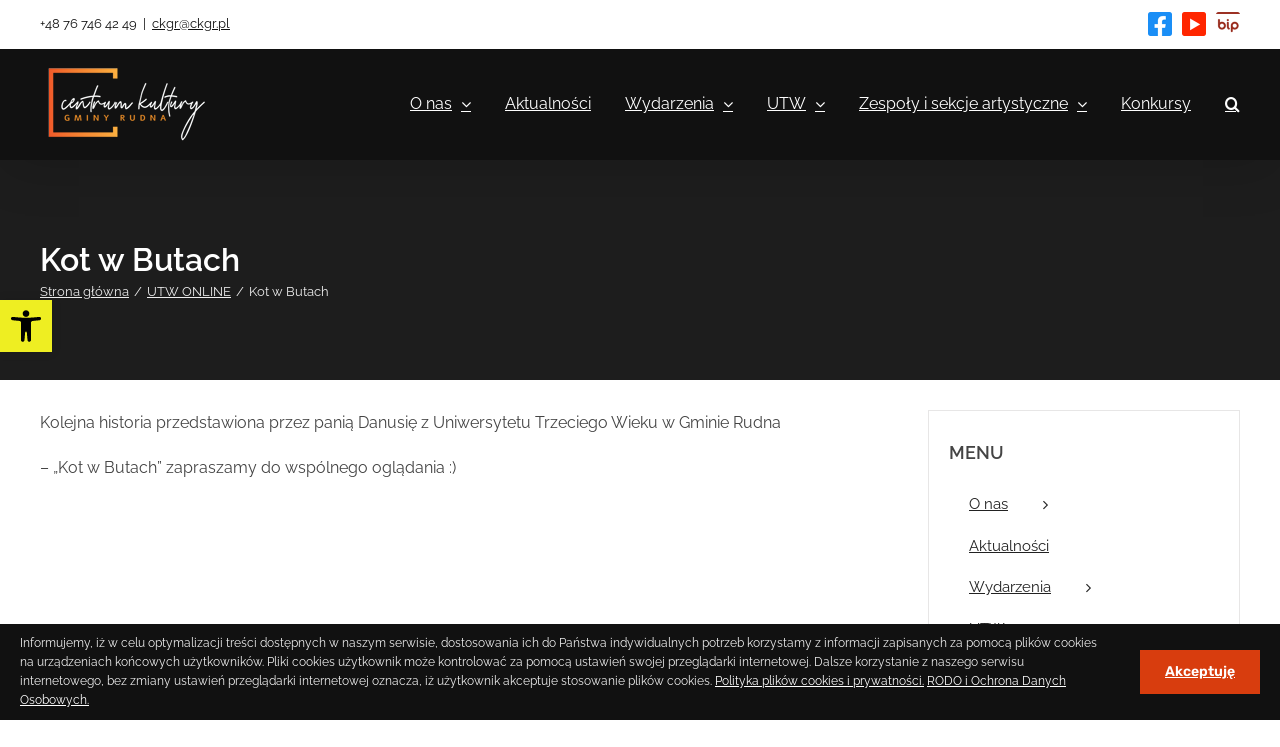

--- FILE ---
content_type: text/html; charset=UTF-8
request_url: https://ckgr.pl/kot-w-butach/
body_size: 21470
content:
<!DOCTYPE html>
<html class="avada-html-layout-wide avada-html-header-position-top" dir="ltr" lang="pl-PL" prefix="og: https://ogp.me/ns#" prefix="og: http://ogp.me/ns# fb: http://ogp.me/ns/fb#">
<head>
	<meta http-equiv="X-UA-Compatible" content="IE=edge" />
	<meta http-equiv="Content-Type" content="text/html; charset=utf-8"/>
	<meta name="viewport" content="width=device-width, initial-scale=1" />
	<title>Kot w Butach - Centrum Kultury Gminy Rudna – Kulturalne wydarzenia w Gminie Rudna</title>

		<!-- All in One SEO 4.8.1.1 - aioseo.com -->
	<meta name="description" content="Kolejna historia przedstawiona przez panią Danusię z Uniwersytetu Trzeciego Wieku w Gminie Rudna - &quot;Kot w Butach&quot; zapraszamy do wspólnego oglądania :)" />
	<meta name="robots" content="max-image-preview:large" />
	<meta name="author" content="proxart"/>
	<meta name="google-site-verification" content="k_192p57Fvq6aAzSSoCVJxbPqWpJYExTRG789DT3Irk" />
	<link rel="canonical" href="https://ckgr.pl/kot-w-butach/" />
	<meta name="generator" content="All in One SEO (AIOSEO) 4.8.1.1" />
		<meta property="og:locale" content="pl_PL" />
		<meta property="og:site_name" content="Centrum Kultury Gminy Rudna – Kulturalne wydarzenia w Gminie Rudna -" />
		<meta property="og:type" content="article" />
		<meta property="og:title" content="Kot w Butach - Centrum Kultury Gminy Rudna – Kulturalne wydarzenia w Gminie Rudna" />
		<meta property="og:description" content="Kolejna historia przedstawiona przez panią Danusię z Uniwersytetu Trzeciego Wieku w Gminie Rudna - &quot;Kot w Butach&quot; zapraszamy do wspólnego oglądania :)" />
		<meta property="og:url" content="https://ckgr.pl/kot-w-butach/" />
		<meta property="article:published_time" content="2020-10-16T09:38:08+00:00" />
		<meta property="article:modified_time" content="2020-10-16T09:38:08+00:00" />
		<meta property="article:publisher" content="https://www.facebook.com/CentrumKulturyGminyRudna" />
		<meta name="twitter:card" content="summary_large_image" />
		<meta name="twitter:title" content="Kot w Butach - Centrum Kultury Gminy Rudna – Kulturalne wydarzenia w Gminie Rudna" />
		<meta name="twitter:description" content="Kolejna historia przedstawiona przez panią Danusię z Uniwersytetu Trzeciego Wieku w Gminie Rudna - &quot;Kot w Butach&quot; zapraszamy do wspólnego oglądania :)" />
		<script type="application/ld+json" class="aioseo-schema">
			{"@context":"https:\/\/schema.org","@graph":[{"@type":"BlogPosting","@id":"https:\/\/ckgr.pl\/kot-w-butach\/#blogposting","name":"Kot w Butach - Centrum Kultury Gminy Rudna \u2013 Kulturalne wydarzenia w Gminie Rudna","headline":"Kot w Butach","author":{"@id":"https:\/\/ckgr.pl\/author\/proxart\/#author"},"publisher":{"@id":"https:\/\/ckgr.pl\/#organization"},"image":{"@type":"ImageObject","url":2732},"datePublished":"2020-10-16T11:38:08+02:00","dateModified":"2020-10-16T11:38:08+02:00","inLanguage":"pl-PL","mainEntityOfPage":{"@id":"https:\/\/ckgr.pl\/kot-w-butach\/#webpage"},"isPartOf":{"@id":"https:\/\/ckgr.pl\/kot-w-butach\/#webpage"},"articleSection":"UTW ONLINE"},{"@type":"BreadcrumbList","@id":"https:\/\/ckgr.pl\/kot-w-butach\/#breadcrumblist","itemListElement":[{"@type":"ListItem","@id":"https:\/\/ckgr.pl\/#listItem","position":1,"name":"Dom","item":"https:\/\/ckgr.pl\/","nextItem":{"@type":"ListItem","@id":"https:\/\/ckgr.pl\/kot-w-butach\/#listItem","name":"Kot w Butach"}},{"@type":"ListItem","@id":"https:\/\/ckgr.pl\/kot-w-butach\/#listItem","position":2,"name":"Kot w Butach","previousItem":{"@type":"ListItem","@id":"https:\/\/ckgr.pl\/#listItem","name":"Dom"}}]},{"@type":"Organization","@id":"https:\/\/ckgr.pl\/#organization","name":"Centrum Kultury Gminy Rudna \u2013 Kulturalne wydarzenia w Gminie Rudna","url":"https:\/\/ckgr.pl\/","email":"ckgr@ckgr.pl","foundingDate":"2021-01-01","sameAs":["https:\/\/www.facebook.com\/CentrumKulturyGminyRudna","https:\/\/www.instagram.com\/ckgr_official"]},{"@type":"Person","@id":"https:\/\/ckgr.pl\/author\/proxart\/#author","url":"https:\/\/ckgr.pl\/author\/proxart\/","name":"proxart","image":{"@type":"ImageObject","@id":"https:\/\/ckgr.pl\/kot-w-butach\/#authorImage","url":"https:\/\/secure.gravatar.com\/avatar\/2ffc9522b1ca2c810df7bfab1723e41f53e3166b44677f8e66ed45957ac63091?s=96&d=mm&r=g","width":96,"height":96,"caption":"proxart"}},{"@type":"WebPage","@id":"https:\/\/ckgr.pl\/kot-w-butach\/#webpage","url":"https:\/\/ckgr.pl\/kot-w-butach\/","name":"Kot w Butach - Centrum Kultury Gminy Rudna \u2013 Kulturalne wydarzenia w Gminie Rudna","description":"Kolejna historia przedstawiona przez pani\u0105 Danusi\u0119 z Uniwersytetu Trzeciego Wieku w Gminie Rudna - \"Kot w Butach\" zapraszamy do wsp\u00f3lnego ogl\u0105dania :)","inLanguage":"pl-PL","isPartOf":{"@id":"https:\/\/ckgr.pl\/#website"},"breadcrumb":{"@id":"https:\/\/ckgr.pl\/kot-w-butach\/#breadcrumblist"},"author":{"@id":"https:\/\/ckgr.pl\/author\/proxart\/#author"},"creator":{"@id":"https:\/\/ckgr.pl\/author\/proxart\/#author"},"image":{"@type":"ImageObject","url":2732,"@id":"https:\/\/ckgr.pl\/kot-w-butach\/#mainImage"},"primaryImageOfPage":{"@id":"https:\/\/ckgr.pl\/kot-w-butach\/#mainImage"},"datePublished":"2020-10-16T11:38:08+02:00","dateModified":"2020-10-16T11:38:08+02:00"},{"@type":"WebSite","@id":"https:\/\/ckgr.pl\/#website","url":"https:\/\/ckgr.pl\/","name":"Centrum Kultury Gminy Rudna \u2013 Kulturalne wydarzenia w Gminie Rudna","alternateName":"CKGR - kultura w centrum!","inLanguage":"pl-PL","publisher":{"@id":"https:\/\/ckgr.pl\/#organization"}}]}
		</script>
		<!-- All in One SEO -->

<link rel='dns-prefetch' href='//maxcdn.bootstrapcdn.com' />
<link rel="alternate" type="application/rss+xml" title="Centrum Kultury Gminy Rudna – Kulturalne wydarzenia w Gminie Rudna &raquo; Kanał z wpisami" href="https://ckgr.pl/feed/" />
					<link rel="shortcut icon" href="https://ckgr.pl/wp-content/uploads/2023/05/img022.png" type="image/x-icon" />
		
		
		
				<link rel="alternate" title="oEmbed (JSON)" type="application/json+oembed" href="https://ckgr.pl/wp-json/oembed/1.0/embed?url=https%3A%2F%2Fckgr.pl%2Fkot-w-butach%2F" />
<link rel="alternate" title="oEmbed (XML)" type="text/xml+oembed" href="https://ckgr.pl/wp-json/oembed/1.0/embed?url=https%3A%2F%2Fckgr.pl%2Fkot-w-butach%2F&#038;format=xml" />
		<!-- This site uses the Google Analytics by MonsterInsights plugin v9.11.1 - Using Analytics tracking - https://www.monsterinsights.com/ -->
							<script src="//www.googletagmanager.com/gtag/js?id=G-KSZNBETBES"  data-cfasync="false" data-wpfc-render="false" type="text/javascript" async></script>
			<script data-cfasync="false" data-wpfc-render="false" type="text/javascript">
				var mi_version = '9.11.1';
				var mi_track_user = true;
				var mi_no_track_reason = '';
								var MonsterInsightsDefaultLocations = {"page_location":"https:\/\/ckgr.pl\/kot-w-butach\/"};
								if ( typeof MonsterInsightsPrivacyGuardFilter === 'function' ) {
					var MonsterInsightsLocations = (typeof MonsterInsightsExcludeQuery === 'object') ? MonsterInsightsPrivacyGuardFilter( MonsterInsightsExcludeQuery ) : MonsterInsightsPrivacyGuardFilter( MonsterInsightsDefaultLocations );
				} else {
					var MonsterInsightsLocations = (typeof MonsterInsightsExcludeQuery === 'object') ? MonsterInsightsExcludeQuery : MonsterInsightsDefaultLocations;
				}

								var disableStrs = [
										'ga-disable-G-KSZNBETBES',
									];

				/* Function to detect opted out users */
				function __gtagTrackerIsOptedOut() {
					for (var index = 0; index < disableStrs.length; index++) {
						if (document.cookie.indexOf(disableStrs[index] + '=true') > -1) {
							return true;
						}
					}

					return false;
				}

				/* Disable tracking if the opt-out cookie exists. */
				if (__gtagTrackerIsOptedOut()) {
					for (var index = 0; index < disableStrs.length; index++) {
						window[disableStrs[index]] = true;
					}
				}

				/* Opt-out function */
				function __gtagTrackerOptout() {
					for (var index = 0; index < disableStrs.length; index++) {
						document.cookie = disableStrs[index] + '=true; expires=Thu, 31 Dec 2099 23:59:59 UTC; path=/';
						window[disableStrs[index]] = true;
					}
				}

				if ('undefined' === typeof gaOptout) {
					function gaOptout() {
						__gtagTrackerOptout();
					}
				}
								window.dataLayer = window.dataLayer || [];

				window.MonsterInsightsDualTracker = {
					helpers: {},
					trackers: {},
				};
				if (mi_track_user) {
					function __gtagDataLayer() {
						dataLayer.push(arguments);
					}

					function __gtagTracker(type, name, parameters) {
						if (!parameters) {
							parameters = {};
						}

						if (parameters.send_to) {
							__gtagDataLayer.apply(null, arguments);
							return;
						}

						if (type === 'event') {
														parameters.send_to = monsterinsights_frontend.v4_id;
							var hookName = name;
							if (typeof parameters['event_category'] !== 'undefined') {
								hookName = parameters['event_category'] + ':' + name;
							}

							if (typeof MonsterInsightsDualTracker.trackers[hookName] !== 'undefined') {
								MonsterInsightsDualTracker.trackers[hookName](parameters);
							} else {
								__gtagDataLayer('event', name, parameters);
							}
							
						} else {
							__gtagDataLayer.apply(null, arguments);
						}
					}

					__gtagTracker('js', new Date());
					__gtagTracker('set', {
						'developer_id.dZGIzZG': true,
											});
					if ( MonsterInsightsLocations.page_location ) {
						__gtagTracker('set', MonsterInsightsLocations);
					}
										__gtagTracker('config', 'G-KSZNBETBES', {"forceSSL":"true","link_attribution":"true"} );
										window.gtag = __gtagTracker;										(function () {
						/* https://developers.google.com/analytics/devguides/collection/analyticsjs/ */
						/* ga and __gaTracker compatibility shim. */
						var noopfn = function () {
							return null;
						};
						var newtracker = function () {
							return new Tracker();
						};
						var Tracker = function () {
							return null;
						};
						var p = Tracker.prototype;
						p.get = noopfn;
						p.set = noopfn;
						p.send = function () {
							var args = Array.prototype.slice.call(arguments);
							args.unshift('send');
							__gaTracker.apply(null, args);
						};
						var __gaTracker = function () {
							var len = arguments.length;
							if (len === 0) {
								return;
							}
							var f = arguments[len - 1];
							if (typeof f !== 'object' || f === null || typeof f.hitCallback !== 'function') {
								if ('send' === arguments[0]) {
									var hitConverted, hitObject = false, action;
									if ('event' === arguments[1]) {
										if ('undefined' !== typeof arguments[3]) {
											hitObject = {
												'eventAction': arguments[3],
												'eventCategory': arguments[2],
												'eventLabel': arguments[4],
												'value': arguments[5] ? arguments[5] : 1,
											}
										}
									}
									if ('pageview' === arguments[1]) {
										if ('undefined' !== typeof arguments[2]) {
											hitObject = {
												'eventAction': 'page_view',
												'page_path': arguments[2],
											}
										}
									}
									if (typeof arguments[2] === 'object') {
										hitObject = arguments[2];
									}
									if (typeof arguments[5] === 'object') {
										Object.assign(hitObject, arguments[5]);
									}
									if ('undefined' !== typeof arguments[1].hitType) {
										hitObject = arguments[1];
										if ('pageview' === hitObject.hitType) {
											hitObject.eventAction = 'page_view';
										}
									}
									if (hitObject) {
										action = 'timing' === arguments[1].hitType ? 'timing_complete' : hitObject.eventAction;
										hitConverted = mapArgs(hitObject);
										__gtagTracker('event', action, hitConverted);
									}
								}
								return;
							}

							function mapArgs(args) {
								var arg, hit = {};
								var gaMap = {
									'eventCategory': 'event_category',
									'eventAction': 'event_action',
									'eventLabel': 'event_label',
									'eventValue': 'event_value',
									'nonInteraction': 'non_interaction',
									'timingCategory': 'event_category',
									'timingVar': 'name',
									'timingValue': 'value',
									'timingLabel': 'event_label',
									'page': 'page_path',
									'location': 'page_location',
									'title': 'page_title',
									'referrer' : 'page_referrer',
								};
								for (arg in args) {
																		if (!(!args.hasOwnProperty(arg) || !gaMap.hasOwnProperty(arg))) {
										hit[gaMap[arg]] = args[arg];
									} else {
										hit[arg] = args[arg];
									}
								}
								return hit;
							}

							try {
								f.hitCallback();
							} catch (ex) {
							}
						};
						__gaTracker.create = newtracker;
						__gaTracker.getByName = newtracker;
						__gaTracker.getAll = function () {
							return [];
						};
						__gaTracker.remove = noopfn;
						__gaTracker.loaded = true;
						window['__gaTracker'] = __gaTracker;
					})();
									} else {
										console.log("");
					(function () {
						function __gtagTracker() {
							return null;
						}

						window['__gtagTracker'] = __gtagTracker;
						window['gtag'] = __gtagTracker;
					})();
									}
			</script>
							<!-- / Google Analytics by MonsterInsights -->
		<style id='wp-img-auto-sizes-contain-inline-css' type='text/css'>
img:is([sizes=auto i],[sizes^="auto," i]){contain-intrinsic-size:3000px 1500px}
/*# sourceURL=wp-img-auto-sizes-contain-inline-css */
</style>
<style id='wp-block-library-inline-css' type='text/css'>
:root{--wp-block-synced-color:#7a00df;--wp-block-synced-color--rgb:122,0,223;--wp-bound-block-color:var(--wp-block-synced-color);--wp-editor-canvas-background:#ddd;--wp-admin-theme-color:#007cba;--wp-admin-theme-color--rgb:0,124,186;--wp-admin-theme-color-darker-10:#006ba1;--wp-admin-theme-color-darker-10--rgb:0,107,160.5;--wp-admin-theme-color-darker-20:#005a87;--wp-admin-theme-color-darker-20--rgb:0,90,135;--wp-admin-border-width-focus:2px}@media (min-resolution:192dpi){:root{--wp-admin-border-width-focus:1.5px}}.wp-element-button{cursor:pointer}:root .has-very-light-gray-background-color{background-color:#eee}:root .has-very-dark-gray-background-color{background-color:#313131}:root .has-very-light-gray-color{color:#eee}:root .has-very-dark-gray-color{color:#313131}:root .has-vivid-green-cyan-to-vivid-cyan-blue-gradient-background{background:linear-gradient(135deg,#00d084,#0693e3)}:root .has-purple-crush-gradient-background{background:linear-gradient(135deg,#34e2e4,#4721fb 50%,#ab1dfe)}:root .has-hazy-dawn-gradient-background{background:linear-gradient(135deg,#faaca8,#dad0ec)}:root .has-subdued-olive-gradient-background{background:linear-gradient(135deg,#fafae1,#67a671)}:root .has-atomic-cream-gradient-background{background:linear-gradient(135deg,#fdd79a,#004a59)}:root .has-nightshade-gradient-background{background:linear-gradient(135deg,#330968,#31cdcf)}:root .has-midnight-gradient-background{background:linear-gradient(135deg,#020381,#2874fc)}:root{--wp--preset--font-size--normal:16px;--wp--preset--font-size--huge:42px}.has-regular-font-size{font-size:1em}.has-larger-font-size{font-size:2.625em}.has-normal-font-size{font-size:var(--wp--preset--font-size--normal)}.has-huge-font-size{font-size:var(--wp--preset--font-size--huge)}.has-text-align-center{text-align:center}.has-text-align-left{text-align:left}.has-text-align-right{text-align:right}.has-fit-text{white-space:nowrap!important}#end-resizable-editor-section{display:none}.aligncenter{clear:both}.items-justified-left{justify-content:flex-start}.items-justified-center{justify-content:center}.items-justified-right{justify-content:flex-end}.items-justified-space-between{justify-content:space-between}.screen-reader-text{border:0;clip-path:inset(50%);height:1px;margin:-1px;overflow:hidden;padding:0;position:absolute;width:1px;word-wrap:normal!important}.screen-reader-text:focus{background-color:#ddd;clip-path:none;color:#444;display:block;font-size:1em;height:auto;left:5px;line-height:normal;padding:15px 23px 14px;text-decoration:none;top:5px;width:auto;z-index:100000}html :where(.has-border-color){border-style:solid}html :where([style*=border-top-color]){border-top-style:solid}html :where([style*=border-right-color]){border-right-style:solid}html :where([style*=border-bottom-color]){border-bottom-style:solid}html :where([style*=border-left-color]){border-left-style:solid}html :where([style*=border-width]){border-style:solid}html :where([style*=border-top-width]){border-top-style:solid}html :where([style*=border-right-width]){border-right-style:solid}html :where([style*=border-bottom-width]){border-bottom-style:solid}html :where([style*=border-left-width]){border-left-style:solid}html :where(img[class*=wp-image-]){height:auto;max-width:100%}:where(figure){margin:0 0 1em}html :where(.is-position-sticky){--wp-admin--admin-bar--position-offset:var(--wp-admin--admin-bar--height,0px)}@media screen and (max-width:600px){html :where(.is-position-sticky){--wp-admin--admin-bar--position-offset:0px}}

/*# sourceURL=wp-block-library-inline-css */
</style><style id='global-styles-inline-css' type='text/css'>
:root{--wp--preset--aspect-ratio--square: 1;--wp--preset--aspect-ratio--4-3: 4/3;--wp--preset--aspect-ratio--3-4: 3/4;--wp--preset--aspect-ratio--3-2: 3/2;--wp--preset--aspect-ratio--2-3: 2/3;--wp--preset--aspect-ratio--16-9: 16/9;--wp--preset--aspect-ratio--9-16: 9/16;--wp--preset--color--black: #000000;--wp--preset--color--cyan-bluish-gray: #abb8c3;--wp--preset--color--white: #ffffff;--wp--preset--color--pale-pink: #f78da7;--wp--preset--color--vivid-red: #cf2e2e;--wp--preset--color--luminous-vivid-orange: #ff6900;--wp--preset--color--luminous-vivid-amber: #fcb900;--wp--preset--color--light-green-cyan: #7bdcb5;--wp--preset--color--vivid-green-cyan: #00d084;--wp--preset--color--pale-cyan-blue: #8ed1fc;--wp--preset--color--vivid-cyan-blue: #0693e3;--wp--preset--color--vivid-purple: #9b51e0;--wp--preset--color--awb-color-1: #ffffff;--wp--preset--color--awb-color-2: #f9f9fb;--wp--preset--color--awb-color-3: #f2f3f5;--wp--preset--color--awb-color-4: #65bd7d;--wp--preset--color--awb-color-5: #198fd9;--wp--preset--color--awb-color-6: #434549;--wp--preset--color--awb-color-7: #212326;--wp--preset--color--awb-color-8: #141617;--wp--preset--gradient--vivid-cyan-blue-to-vivid-purple: linear-gradient(135deg,rgb(6,147,227) 0%,rgb(155,81,224) 100%);--wp--preset--gradient--light-green-cyan-to-vivid-green-cyan: linear-gradient(135deg,rgb(122,220,180) 0%,rgb(0,208,130) 100%);--wp--preset--gradient--luminous-vivid-amber-to-luminous-vivid-orange: linear-gradient(135deg,rgb(252,185,0) 0%,rgb(255,105,0) 100%);--wp--preset--gradient--luminous-vivid-orange-to-vivid-red: linear-gradient(135deg,rgb(255,105,0) 0%,rgb(207,46,46) 100%);--wp--preset--gradient--very-light-gray-to-cyan-bluish-gray: linear-gradient(135deg,rgb(238,238,238) 0%,rgb(169,184,195) 100%);--wp--preset--gradient--cool-to-warm-spectrum: linear-gradient(135deg,rgb(74,234,220) 0%,rgb(151,120,209) 20%,rgb(207,42,186) 40%,rgb(238,44,130) 60%,rgb(251,105,98) 80%,rgb(254,248,76) 100%);--wp--preset--gradient--blush-light-purple: linear-gradient(135deg,rgb(255,206,236) 0%,rgb(152,150,240) 100%);--wp--preset--gradient--blush-bordeaux: linear-gradient(135deg,rgb(254,205,165) 0%,rgb(254,45,45) 50%,rgb(107,0,62) 100%);--wp--preset--gradient--luminous-dusk: linear-gradient(135deg,rgb(255,203,112) 0%,rgb(199,81,192) 50%,rgb(65,88,208) 100%);--wp--preset--gradient--pale-ocean: linear-gradient(135deg,rgb(255,245,203) 0%,rgb(182,227,212) 50%,rgb(51,167,181) 100%);--wp--preset--gradient--electric-grass: linear-gradient(135deg,rgb(202,248,128) 0%,rgb(113,206,126) 100%);--wp--preset--gradient--midnight: linear-gradient(135deg,rgb(2,3,129) 0%,rgb(40,116,252) 100%);--wp--preset--font-size--small: 12px;--wp--preset--font-size--medium: 20px;--wp--preset--font-size--large: 24px;--wp--preset--font-size--x-large: 42px;--wp--preset--font-size--normal: 16px;--wp--preset--font-size--xlarge: 32px;--wp--preset--font-size--huge: 48px;--wp--preset--spacing--20: 0.44rem;--wp--preset--spacing--30: 0.67rem;--wp--preset--spacing--40: 1rem;--wp--preset--spacing--50: 1.5rem;--wp--preset--spacing--60: 2.25rem;--wp--preset--spacing--70: 3.38rem;--wp--preset--spacing--80: 5.06rem;--wp--preset--shadow--natural: 6px 6px 9px rgba(0, 0, 0, 0.2);--wp--preset--shadow--deep: 12px 12px 50px rgba(0, 0, 0, 0.4);--wp--preset--shadow--sharp: 6px 6px 0px rgba(0, 0, 0, 0.2);--wp--preset--shadow--outlined: 6px 6px 0px -3px rgb(255, 255, 255), 6px 6px rgb(0, 0, 0);--wp--preset--shadow--crisp: 6px 6px 0px rgb(0, 0, 0);}:where(.is-layout-flex){gap: 0.5em;}:where(.is-layout-grid){gap: 0.5em;}body .is-layout-flex{display: flex;}.is-layout-flex{flex-wrap: wrap;align-items: center;}.is-layout-flex > :is(*, div){margin: 0;}body .is-layout-grid{display: grid;}.is-layout-grid > :is(*, div){margin: 0;}:where(.wp-block-columns.is-layout-flex){gap: 2em;}:where(.wp-block-columns.is-layout-grid){gap: 2em;}:where(.wp-block-post-template.is-layout-flex){gap: 1.25em;}:where(.wp-block-post-template.is-layout-grid){gap: 1.25em;}.has-black-color{color: var(--wp--preset--color--black) !important;}.has-cyan-bluish-gray-color{color: var(--wp--preset--color--cyan-bluish-gray) !important;}.has-white-color{color: var(--wp--preset--color--white) !important;}.has-pale-pink-color{color: var(--wp--preset--color--pale-pink) !important;}.has-vivid-red-color{color: var(--wp--preset--color--vivid-red) !important;}.has-luminous-vivid-orange-color{color: var(--wp--preset--color--luminous-vivid-orange) !important;}.has-luminous-vivid-amber-color{color: var(--wp--preset--color--luminous-vivid-amber) !important;}.has-light-green-cyan-color{color: var(--wp--preset--color--light-green-cyan) !important;}.has-vivid-green-cyan-color{color: var(--wp--preset--color--vivid-green-cyan) !important;}.has-pale-cyan-blue-color{color: var(--wp--preset--color--pale-cyan-blue) !important;}.has-vivid-cyan-blue-color{color: var(--wp--preset--color--vivid-cyan-blue) !important;}.has-vivid-purple-color{color: var(--wp--preset--color--vivid-purple) !important;}.has-black-background-color{background-color: var(--wp--preset--color--black) !important;}.has-cyan-bluish-gray-background-color{background-color: var(--wp--preset--color--cyan-bluish-gray) !important;}.has-white-background-color{background-color: var(--wp--preset--color--white) !important;}.has-pale-pink-background-color{background-color: var(--wp--preset--color--pale-pink) !important;}.has-vivid-red-background-color{background-color: var(--wp--preset--color--vivid-red) !important;}.has-luminous-vivid-orange-background-color{background-color: var(--wp--preset--color--luminous-vivid-orange) !important;}.has-luminous-vivid-amber-background-color{background-color: var(--wp--preset--color--luminous-vivid-amber) !important;}.has-light-green-cyan-background-color{background-color: var(--wp--preset--color--light-green-cyan) !important;}.has-vivid-green-cyan-background-color{background-color: var(--wp--preset--color--vivid-green-cyan) !important;}.has-pale-cyan-blue-background-color{background-color: var(--wp--preset--color--pale-cyan-blue) !important;}.has-vivid-cyan-blue-background-color{background-color: var(--wp--preset--color--vivid-cyan-blue) !important;}.has-vivid-purple-background-color{background-color: var(--wp--preset--color--vivid-purple) !important;}.has-black-border-color{border-color: var(--wp--preset--color--black) !important;}.has-cyan-bluish-gray-border-color{border-color: var(--wp--preset--color--cyan-bluish-gray) !important;}.has-white-border-color{border-color: var(--wp--preset--color--white) !important;}.has-pale-pink-border-color{border-color: var(--wp--preset--color--pale-pink) !important;}.has-vivid-red-border-color{border-color: var(--wp--preset--color--vivid-red) !important;}.has-luminous-vivid-orange-border-color{border-color: var(--wp--preset--color--luminous-vivid-orange) !important;}.has-luminous-vivid-amber-border-color{border-color: var(--wp--preset--color--luminous-vivid-amber) !important;}.has-light-green-cyan-border-color{border-color: var(--wp--preset--color--light-green-cyan) !important;}.has-vivid-green-cyan-border-color{border-color: var(--wp--preset--color--vivid-green-cyan) !important;}.has-pale-cyan-blue-border-color{border-color: var(--wp--preset--color--pale-cyan-blue) !important;}.has-vivid-cyan-blue-border-color{border-color: var(--wp--preset--color--vivid-cyan-blue) !important;}.has-vivid-purple-border-color{border-color: var(--wp--preset--color--vivid-purple) !important;}.has-vivid-cyan-blue-to-vivid-purple-gradient-background{background: var(--wp--preset--gradient--vivid-cyan-blue-to-vivid-purple) !important;}.has-light-green-cyan-to-vivid-green-cyan-gradient-background{background: var(--wp--preset--gradient--light-green-cyan-to-vivid-green-cyan) !important;}.has-luminous-vivid-amber-to-luminous-vivid-orange-gradient-background{background: var(--wp--preset--gradient--luminous-vivid-amber-to-luminous-vivid-orange) !important;}.has-luminous-vivid-orange-to-vivid-red-gradient-background{background: var(--wp--preset--gradient--luminous-vivid-orange-to-vivid-red) !important;}.has-very-light-gray-to-cyan-bluish-gray-gradient-background{background: var(--wp--preset--gradient--very-light-gray-to-cyan-bluish-gray) !important;}.has-cool-to-warm-spectrum-gradient-background{background: var(--wp--preset--gradient--cool-to-warm-spectrum) !important;}.has-blush-light-purple-gradient-background{background: var(--wp--preset--gradient--blush-light-purple) !important;}.has-blush-bordeaux-gradient-background{background: var(--wp--preset--gradient--blush-bordeaux) !important;}.has-luminous-dusk-gradient-background{background: var(--wp--preset--gradient--luminous-dusk) !important;}.has-pale-ocean-gradient-background{background: var(--wp--preset--gradient--pale-ocean) !important;}.has-electric-grass-gradient-background{background: var(--wp--preset--gradient--electric-grass) !important;}.has-midnight-gradient-background{background: var(--wp--preset--gradient--midnight) !important;}.has-small-font-size{font-size: var(--wp--preset--font-size--small) !important;}.has-medium-font-size{font-size: var(--wp--preset--font-size--medium) !important;}.has-large-font-size{font-size: var(--wp--preset--font-size--large) !important;}.has-x-large-font-size{font-size: var(--wp--preset--font-size--x-large) !important;}
/*# sourceURL=global-styles-inline-css */
</style>

<style id='classic-theme-styles-inline-css' type='text/css'>
/*! This file is auto-generated */
.wp-block-button__link{color:#fff;background-color:#32373c;border-radius:9999px;box-shadow:none;text-decoration:none;padding:calc(.667em + 2px) calc(1.333em + 2px);font-size:1.125em}.wp-block-file__button{background:#32373c;color:#fff;text-decoration:none}
/*# sourceURL=/wp-includes/css/classic-themes.min.css */
</style>
<link rel='stylesheet' id='cff-css' href='https://ckgr.pl/wp-content/plugins/custom-facebook-feed/assets/css/cff-style.min.css?ver=4.3.2' type='text/css' media='all' />
<link rel='stylesheet' id='sb-font-awesome-css' href='https://maxcdn.bootstrapcdn.com/font-awesome/4.7.0/css/font-awesome.min.css?ver=6.9' type='text/css' media='all' />
<link rel='stylesheet' id='pojo-a11y-css' href='https://ckgr.pl/wp-content/plugins/pojo-accessibility/assets/css/style.min.css?ver=1.0.0' type='text/css' media='all' />
<link rel='stylesheet' id='fusion-dynamic-css-css' href='https://ckgr.pl/wp-content/uploads/fusion-styles/a581c4cf35bdabca7724f0be5d4aa1d2.min.css?ver=3.10.1' type='text/css' media='all' />
<script type="text/javascript" src="https://ckgr.pl/wp-content/plugins/google-analytics-for-wordpress/assets/js/frontend-gtag.min.js?ver=9.11.1" id="monsterinsights-frontend-script-js" async="async" data-wp-strategy="async"></script>
<script data-cfasync="false" data-wpfc-render="false" type="text/javascript" id='monsterinsights-frontend-script-js-extra'>/* <![CDATA[ */
var monsterinsights_frontend = {"js_events_tracking":"true","download_extensions":"doc,pdf,ppt,zip,xls,docx,pptx,xlsx","inbound_paths":"[{\"path\":\"\\\/go\\\/\",\"label\":\"affiliate\"},{\"path\":\"\\\/recommend\\\/\",\"label\":\"affiliate\"}]","home_url":"https:\/\/ckgr.pl","hash_tracking":"false","v4_id":"G-KSZNBETBES"};/* ]]> */
</script>
<link rel="https://api.w.org/" href="https://ckgr.pl/wp-json/" /><link rel="alternate" title="JSON" type="application/json" href="https://ckgr.pl/wp-json/wp/v2/posts/2737" /><link rel="EditURI" type="application/rsd+xml" title="RSD" href="https://ckgr.pl/xmlrpc.php?rsd" />
<meta name="generator" content="WordPress 6.9" />
<link rel='shortlink' href='https://ckgr.pl/?p=2737' />
<style type="text/css" id="css-fb-visibility">@media screen and (max-width: 640px){.fusion-no-small-visibility{display:none !important;}body .sm-text-align-center{text-align:center !important;}body .sm-text-align-left{text-align:left !important;}body .sm-text-align-right{text-align:right !important;}body .sm-flex-align-center{justify-content:center !important;}body .sm-flex-align-flex-start{justify-content:flex-start !important;}body .sm-flex-align-flex-end{justify-content:flex-end !important;}body .sm-mx-auto{margin-left:auto !important;margin-right:auto !important;}body .sm-ml-auto{margin-left:auto !important;}body .sm-mr-auto{margin-right:auto !important;}body .fusion-absolute-position-small{position:absolute;top:auto;width:100%;}.awb-sticky.awb-sticky-small{ position: sticky; top: var(--awb-sticky-offset,0); }}@media screen and (min-width: 641px) and (max-width: 1024px){.fusion-no-medium-visibility{display:none !important;}body .md-text-align-center{text-align:center !important;}body .md-text-align-left{text-align:left !important;}body .md-text-align-right{text-align:right !important;}body .md-flex-align-center{justify-content:center !important;}body .md-flex-align-flex-start{justify-content:flex-start !important;}body .md-flex-align-flex-end{justify-content:flex-end !important;}body .md-mx-auto{margin-left:auto !important;margin-right:auto !important;}body .md-ml-auto{margin-left:auto !important;}body .md-mr-auto{margin-right:auto !important;}body .fusion-absolute-position-medium{position:absolute;top:auto;width:100%;}.awb-sticky.awb-sticky-medium{ position: sticky; top: var(--awb-sticky-offset,0); }}@media screen and (min-width: 1025px){.fusion-no-large-visibility{display:none !important;}body .lg-text-align-center{text-align:center !important;}body .lg-text-align-left{text-align:left !important;}body .lg-text-align-right{text-align:right !important;}body .lg-flex-align-center{justify-content:center !important;}body .lg-flex-align-flex-start{justify-content:flex-start !important;}body .lg-flex-align-flex-end{justify-content:flex-end !important;}body .lg-mx-auto{margin-left:auto !important;margin-right:auto !important;}body .lg-ml-auto{margin-left:auto !important;}body .lg-mr-auto{margin-right:auto !important;}body .fusion-absolute-position-large{position:absolute;top:auto;width:100%;}.awb-sticky.awb-sticky-large{ position: sticky; top: var(--awb-sticky-offset,0); }}</style><style type="text/css">
#pojo-a11y-toolbar .pojo-a11y-toolbar-toggle a{ background-color: #eeee22;	color: #000000;}
#pojo-a11y-toolbar .pojo-a11y-toolbar-overlay, #pojo-a11y-toolbar .pojo-a11y-toolbar-overlay ul.pojo-a11y-toolbar-items.pojo-a11y-links{ border-color: #eeee22;}
body.pojo-a11y-focusable a:focus{ outline-style: dotted !important;	outline-width: 2px !important;	outline-color: #FF0000 !important;}
#pojo-a11y-toolbar{ top: 300px !important;}
#pojo-a11y-toolbar .pojo-a11y-toolbar-overlay{ background-color: #eeee22;}
#pojo-a11y-toolbar .pojo-a11y-toolbar-overlay ul.pojo-a11y-toolbar-items li.pojo-a11y-toolbar-item a, #pojo-a11y-toolbar .pojo-a11y-toolbar-overlay p.pojo-a11y-toolbar-title{ color: #000000;}
#pojo-a11y-toolbar .pojo-a11y-toolbar-overlay ul.pojo-a11y-toolbar-items li.pojo-a11y-toolbar-item a.active{ background-color: #eeee22;	color: #000000;}
@media (max-width: 767px) { #pojo-a11y-toolbar { top: 300px !important; } }</style><meta name="generator" content="Powered by Slider Revolution 6.6.16 - responsive, Mobile-Friendly Slider Plugin for WordPress with comfortable drag and drop interface." />
<script>function setREVStartSize(e){
			//window.requestAnimationFrame(function() {
				window.RSIW = window.RSIW===undefined ? window.innerWidth : window.RSIW;
				window.RSIH = window.RSIH===undefined ? window.innerHeight : window.RSIH;
				try {
					var pw = document.getElementById(e.c).parentNode.offsetWidth,
						newh;
					pw = pw===0 || isNaN(pw) || (e.l=="fullwidth" || e.layout=="fullwidth") ? window.RSIW : pw;
					e.tabw = e.tabw===undefined ? 0 : parseInt(e.tabw);
					e.thumbw = e.thumbw===undefined ? 0 : parseInt(e.thumbw);
					e.tabh = e.tabh===undefined ? 0 : parseInt(e.tabh);
					e.thumbh = e.thumbh===undefined ? 0 : parseInt(e.thumbh);
					e.tabhide = e.tabhide===undefined ? 0 : parseInt(e.tabhide);
					e.thumbhide = e.thumbhide===undefined ? 0 : parseInt(e.thumbhide);
					e.mh = e.mh===undefined || e.mh=="" || e.mh==="auto" ? 0 : parseInt(e.mh,0);
					if(e.layout==="fullscreen" || e.l==="fullscreen")
						newh = Math.max(e.mh,window.RSIH);
					else{
						e.gw = Array.isArray(e.gw) ? e.gw : [e.gw];
						for (var i in e.rl) if (e.gw[i]===undefined || e.gw[i]===0) e.gw[i] = e.gw[i-1];
						e.gh = e.el===undefined || e.el==="" || (Array.isArray(e.el) && e.el.length==0)? e.gh : e.el;
						e.gh = Array.isArray(e.gh) ? e.gh : [e.gh];
						for (var i in e.rl) if (e.gh[i]===undefined || e.gh[i]===0) e.gh[i] = e.gh[i-1];
											
						var nl = new Array(e.rl.length),
							ix = 0,
							sl;
						e.tabw = e.tabhide>=pw ? 0 : e.tabw;
						e.thumbw = e.thumbhide>=pw ? 0 : e.thumbw;
						e.tabh = e.tabhide>=pw ? 0 : e.tabh;
						e.thumbh = e.thumbhide>=pw ? 0 : e.thumbh;
						for (var i in e.rl) nl[i] = e.rl[i]<window.RSIW ? 0 : e.rl[i];
						sl = nl[0];
						for (var i in nl) if (sl>nl[i] && nl[i]>0) { sl = nl[i]; ix=i;}
						var m = pw>(e.gw[ix]+e.tabw+e.thumbw) ? 1 : (pw-(e.tabw+e.thumbw)) / (e.gw[ix]);
						newh =  (e.gh[ix] * m) + (e.tabh + e.thumbh);
					}
					var el = document.getElementById(e.c);
					if (el!==null && el) el.style.height = newh+"px";
					el = document.getElementById(e.c+"_wrapper");
					if (el!==null && el) {
						el.style.height = newh+"px";
						el.style.display = "block";
					}
				} catch(e){
					console.log("Failure at Presize of Slider:" + e)
				}
			//});
		  };</script>
		<script type="text/javascript">
			var doc = document.documentElement;
			doc.setAttribute( 'data-useragent', navigator.userAgent );
		</script>
		<!-- Global site tag (gtag.js) - Google Analytics -->
<script async src="https://www.googletagmanager.com/gtag/js?id=UA-178774082-1"></script>
<script>
  window.dataLayer = window.dataLayer || [];
  function gtag(){dataLayer.push(arguments);}
  gtag('js', new Date());

  gtag('config', 'UA-178774082-1');
</script>
	<link rel='stylesheet' id='rs-plugin-settings-css' href='https://ckgr.pl/wp-content/plugins/revslider/public/assets/css/rs6.css?ver=6.6.16' type='text/css' media='all' />
<style id='rs-plugin-settings-inline-css' type='text/css'>
#rs-demo-id {}
/*# sourceURL=rs-plugin-settings-inline-css */
</style>
</head>

<body data-rsssl=1 class="wp-singular post-template-default single single-post postid-2737 single-format-standard wp-theme-Avada has-sidebar fusion-image-hovers fusion-pagination-sizing fusion-button_type-flat fusion-button_span-no fusion-button_gradient-linear avada-image-rollover-circle-no avada-image-rollover-yes avada-image-rollover-direction-center_horiz fusion-body ltr fusion-sticky-header no-tablet-sticky-header no-mobile-sticky-header no-mobile-slidingbar no-mobile-totop avada-has-rev-slider-styles fusion-disable-outline fusion-sub-menu-fade mobile-logo-pos-left layout-wide-mode avada-has-boxed-modal-shadow- layout-scroll-offset-full avada-has-zero-margin-offset-top fusion-top-header menu-text-align-center mobile-menu-design-modern fusion-show-pagination-text fusion-header-layout-v3 avada-responsive avada-footer-fx-none avada-menu-highlight-style-textcolor fusion-search-form-clean fusion-main-menu-search-overlay fusion-avatar-circle avada-sticky-shrinkage avada-dropdown-styles avada-blog-layout-grid avada-blog-archive-layout-grid avada-header-shadow-yes avada-menu-icon-position-left avada-has-megamenu-shadow avada-has-mainmenu-dropdown-divider avada-has-mobile-menu-search avada-has-main-nav-search-icon avada-has-breadcrumb-mobile-hidden avada-has-pagetitlebar-retina-bg-image avada-has-titlebar-bar_and_content avada-has-footer-widget-bg-image avada-header-border-color-full-transparent avada-has-pagination-padding avada-flyout-menu-direction-fade avada-ec-views-v1" data-awb-post-id="2737">
		<a class="skip-link screen-reader-text" href="#content">Przejdź do zawartości</a>

	<div id="boxed-wrapper">
		
		<div id="wrapper" class="fusion-wrapper">
			<div id="home" style="position:relative;top:-1px;"></div>
							
					
			<header class="fusion-header-wrapper fusion-header-shadow">
				<div class="fusion-header-v3 fusion-logo-alignment fusion-logo-left fusion-sticky-menu- fusion-sticky-logo-1 fusion-mobile-logo-  fusion-mobile-menu-design-modern">
					
<div class="fusion-secondary-header">
	<div class="fusion-row">
					<div class="fusion-alignleft">
				<div class="fusion-contact-info"><span class="fusion-contact-info-phone-number">+48 76 746 42 49</span><span class="fusion-header-separator">|</span><span class="fusion-contact-info-email-address"><a href="mailto:&#99;kgr&#64;ckgr.p&#108;">&#99;kgr&#64;ckgr.p&#108;</a></span></div>			</div>
							<div class="fusion-alignright">
				<div class="fusion-social-links-header"><div class="fusion-social-networks boxed-icons"><div class="fusion-social-networks-wrapper"><a  class="awb-custom-image custom fusion-social-network-icon fusion-tooltip fusion-custom awb-icon-custom" style="color:#ffffff;position:relative;" data-placement="bottom" data-title="Facebook" data-toggle="tooltip" title="Facebook" href="https://www.facebook.com/CentrumKulturyGminyRudna" target="_blank" rel="noopener noreferrer"><span class="screen-reader-text">Facebook</span><img src="https://ckgr.pl/wp-content/uploads/2023/10/img20231004_015.png" style="width:auto;" alt="Facebook" /></a><a  class="awb-custom-image custom fusion-social-network-icon fusion-tooltip fusion-custom awb-icon-custom" style="color:#ffffff;position:relative;" data-placement="bottom" data-title="YouTube" data-toggle="tooltip" title="YouTube" href="https://www.youtube.com/channel/UCki1JeeagB4dfh17yJXi3nw" target="_blank" rel="noopener noreferrer"><span class="screen-reader-text">YouTube</span><img src="https://ckgr.pl/wp-content/uploads/2023/10/img20231004_014.png" style="width:auto;" alt="YouTube" /></a><a  class="awb-custom-image custom fusion-social-network-icon fusion-tooltip fusion-custom awb-icon-custom" style="color:#ffffff;position:relative;" data-placement="bottom" data-title="Biuletyn Informacji Publicznej" data-toggle="tooltip" title="Biuletyn Informacji Publicznej" href="https://bip.ckgr.pl/" target="_blank" rel="noopener noreferrer"><span class="screen-reader-text">Biuletyn Informacji Publicznej</span><img src="https://ckgr.pl/wp-content/uploads/2023/10/bip.png" style="width:auto;" alt="Biuletyn Informacji Publicznej" /></a></div></div></div>			</div>
			</div>
</div>
<div class="fusion-header-sticky-height"></div>
<div class="fusion-header">
	<div class="fusion-row">
					<div class="fusion-logo" data-margin-top="15px" data-margin-bottom="15px" data-margin-left="0" data-margin-right="0">
			<a class="fusion-logo-link"  href="https://ckgr.pl/" >

						<!-- standard logo -->
			<img src="https://ckgr.pl/wp-content/uploads/2023/08/img034.png" srcset="https://ckgr.pl/wp-content/uploads/2023/08/img034.png 1x, https://ckgr.pl/wp-content/uploads/2023/08/img033.png 2x" width="173" height="80" style="max-height:80px;height:auto;" alt="Centrum Kultury Gminy Rudna – Kulturalne wydarzenia w Gminie Rudna Logo" data-retina_logo_url="https://ckgr.pl/wp-content/uploads/2023/08/img033.png" class="fusion-standard-logo" />

			
											<!-- sticky header logo -->
				<img src="https://ckgr.pl/wp-content/uploads/2023/08/img034.png" srcset="https://ckgr.pl/wp-content/uploads/2023/08/img034.png 1x, https://ckgr.pl/wp-content/uploads/2023/08/img033.png 2x" width="173" height="80" style="max-height:80px;height:auto;" alt="Centrum Kultury Gminy Rudna – Kulturalne wydarzenia w Gminie Rudna Logo" data-retina_logo_url="https://ckgr.pl/wp-content/uploads/2023/08/img033.png" class="fusion-sticky-logo" />
					</a>
		</div>		<nav class="fusion-main-menu" aria-label="Main Menu"><div class="fusion-overlay-search">		<form role="search" class="searchform fusion-search-form  fusion-search-form-clean" method="get" action="https://ckgr.pl/">
			<div class="fusion-search-form-content">

				
				<div class="fusion-search-field search-field">
					<label><span class="screen-reader-text">Szukaj</span>
													<input type="search" value="" name="s" class="s" placeholder="Szukaj..." required aria-required="true" aria-label="Szukaj..."/>
											</label>
				</div>
				<div class="fusion-search-button search-button">
					<input type="submit" class="fusion-search-submit searchsubmit" aria-label="Szukaj" value="&#xf002;" />
									</div>

				
			</div>


			
		</form>
		<div class="fusion-search-spacer"></div><a href="#" role="button" aria-label="Close Search" class="fusion-close-search"></a></div><ul id="menu-menu-glowne" class="fusion-menu"><li  id="menu-item-2215"  class="menu-item menu-item-type-post_type menu-item-object-page menu-item-has-children menu-item-2215 fusion-dropdown-menu"  data-item-id="2215"><a  href="https://ckgr.pl/o-nas/" class="fusion-textcolor-highlight"><span class="menu-text">O nas</span> <span class="fusion-caret"><i class="fusion-dropdown-indicator" aria-hidden="true"></i></span></a><ul class="sub-menu"><li  id="menu-item-2222"  class="menu-item menu-item-type-post_type menu-item-object-page menu-item-2222 fusion-dropdown-submenu" ><a  href="https://ckgr.pl/kontakt/" class="fusion-textcolor-highlight"><span>Kontakt</span></a></li><li  id="menu-item-2213"  class="menu-item menu-item-type-post_type menu-item-object-page menu-item-has-children menu-item-2213 fusion-dropdown-submenu" ><a  href="https://ckgr.pl/swietlice/" class="fusion-textcolor-highlight"><span>Świetlice</span></a><ul class="sub-menu"><li  id="menu-item-7543"  class="menu-item menu-item-type-custom menu-item-object-custom menu-item-has-children menu-item-7543" ><a  href="#" class="fusion-textcolor-highlight"><span>Fabryka Kreatywności</span></a><ul class="sub-menu"><li  id="menu-item-7544"  class="menu-item menu-item-type-post_type menu-item-object-page menu-item-7544" ><a  href="https://ckgr.pl/fabryka-kreatywnosci/" class="fusion-textcolor-highlight"><span>Fabryka Kreatywności &#8211; &#8222;Kulturalnie &#8211; naturalnie&#8221; [luty-kwiecień 2024 r.]</span></a></li><li  id="menu-item-7554"  class="menu-item menu-item-type-post_type menu-item-object-page menu-item-7554" ><a  href="https://ckgr.pl/fabryka-kreatywnosci/fabryka-kreatywnosci-wiosna-przeplatane/" class="fusion-textcolor-highlight"><span>Fabryka Kreatywności – „Wiosną przeplatane” [kwiecień-czerwiec 2024 r.]</span></a></li></ul></li></ul></li><li  id="menu-item-2211"  class="menu-item menu-item-type-post_type menu-item-object-page menu-item-has-children menu-item-2211 fusion-dropdown-submenu" ><a  href="https://ckgr.pl/biblioteki/" class="fusion-textcolor-highlight"><span>Biblioteki</span></a><ul class="sub-menu"><li  id="menu-item-8980"  class="menu-item menu-item-type-taxonomy menu-item-object-category menu-item-8980" ><a  href="https://ckgr.pl/category/dzialalnosc-bibliotek/" class="fusion-textcolor-highlight"><span>Działalność bibliotek</span></a></li></ul></li><li  id="menu-item-8953"  class="menu-item menu-item-type-post_type menu-item-object-page menu-item-has-children menu-item-8953 fusion-dropdown-submenu" ><a  href="https://ckgr.pl/o-nas/pracownie-rzemiosla/" class="fusion-textcolor-highlight"><span>Pracownie rzemiosła w Gminie Rudna</span></a><ul class="sub-menu"><li  id="menu-item-9063"  class="menu-item menu-item-type-taxonomy menu-item-object-category menu-item-9063" ><a  href="https://ckgr.pl/category/rekodzielo/" class="fusion-textcolor-highlight"><span>Rękodzieło</span></a></li><li  id="menu-item-8970"  class="menu-item menu-item-type-post_type menu-item-object-page menu-item-8970" ><a  href="https://ckgr.pl/o-nas/pracownie-rzemiosla/dzialalnosc-pracowni/" class="fusion-textcolor-highlight"><span>Działalność pracowni</span></a></li></ul></li><li  id="menu-item-2212"  class="menu-item menu-item-type-post_type menu-item-object-page menu-item-2212 fusion-dropdown-submenu" ><a  href="https://ckgr.pl/obiekty-sportowo-rekreacyjne/" class="fusion-textcolor-highlight"><span>Obiekty sportowo-rekreacyjne</span></a></li><li  id="menu-item-8971"  class="menu-item menu-item-type-post_type menu-item-object-page menu-item-8971 fusion-dropdown-submenu" ><a  href="https://ckgr.pl/pliki-do-pobrania/" class="fusion-textcolor-highlight"><span>Pliki do pobrania</span></a></li></ul></li><li  id="menu-item-77"  class="menu-item menu-item-type-taxonomy menu-item-object-category menu-item-77"  data-item-id="77"><a  href="https://ckgr.pl/category/aktualnosci/" class="fusion-textcolor-highlight"><span class="menu-text">Aktualności</span></a></li><li  id="menu-item-97"  class="menu-item menu-item-type-custom menu-item-object-custom menu-item-has-children menu-item-97 fusion-dropdown-menu"  data-item-id="97"><a  href="#" class="fusion-textcolor-highlight"><span class="menu-text">Wydarzenia</span> <span class="fusion-caret"><i class="fusion-dropdown-indicator" aria-hidden="true"></i></span></a><ul class="sub-menu"><li  id="menu-item-85"  class="menu-item menu-item-type-taxonomy menu-item-object-category menu-item-85 fusion-dropdown-submenu" ><a  href="https://ckgr.pl/category/kalendarz/" class="fusion-textcolor-highlight"><span>Kalendarz</span></a></li><li  id="menu-item-81"  class="menu-item menu-item-type-taxonomy menu-item-object-category menu-item-81 fusion-dropdown-submenu" ><a  href="https://ckgr.pl/category/ferie-zimowe/" class="fusion-textcolor-highlight"><span>Ferie zimowe</span></a></li><li  id="menu-item-94"  class="menu-item menu-item-type-taxonomy menu-item-object-category menu-item-94 fusion-dropdown-submenu" ><a  href="https://ckgr.pl/category/wakacje/" class="fusion-textcolor-highlight"><span>Wakacje</span></a></li><li  id="menu-item-98"  class="menu-item menu-item-type-taxonomy menu-item-object-category menu-item-98 fusion-dropdown-submenu" ><a  href="https://ckgr.pl/category/noc-swietojanska/" class="fusion-textcolor-highlight"><span>Noc Świętojańska</span></a></li><li  id="menu-item-91"  class="menu-item menu-item-type-taxonomy menu-item-object-category menu-item-91 fusion-dropdown-submenu" ><a  href="https://ckgr.pl/category/swiat-pod-kyczera/" class="fusion-textcolor-highlight"><span>Świat pod Kyczerą</span></a></li><li  id="menu-item-79"  class="menu-item menu-item-type-taxonomy menu-item-object-category menu-item-79 fusion-dropdown-submenu" ><a  href="https://ckgr.pl/category/dozynki/" class="fusion-textcolor-highlight"><span>Święto Plonów</span></a></li><li  id="menu-item-95"  class="menu-item menu-item-type-taxonomy menu-item-object-category menu-item-95 fusion-dropdown-submenu" ><a  href="https://ckgr.pl/category/zamczysko/" class="fusion-textcolor-highlight"><span>Zamczysko</span></a></li><li  id="menu-item-87"  class="menu-item menu-item-type-taxonomy menu-item-object-category menu-item-87 fusion-dropdown-submenu" ><a  href="https://ckgr.pl/category/lemkowskie-spiewanie/" class="fusion-textcolor-highlight"><span>Łemkowskie Śpiewanie</span></a></li><li  id="menu-item-8587"  class="menu-item menu-item-type-taxonomy menu-item-object-category menu-item-8587 fusion-dropdown-submenu" ><a  href="https://ckgr.pl/category/bieg/" class="fusion-textcolor-highlight"><span>Bieg Św. Katarzyny</span></a></li><li  id="menu-item-78"  class="menu-item menu-item-type-taxonomy menu-item-object-category menu-item-78 fusion-dropdown-submenu" ><a  href="https://ckgr.pl/category/biesiada-barborkowa/" class="fusion-textcolor-highlight"><span>Biesiada Barbórkowa</span></a></li><li  id="menu-item-89"  class="menu-item menu-item-type-taxonomy menu-item-object-category menu-item-89 fusion-dropdown-submenu" ><a  href="https://ckgr.pl/category/mikolajki/" class="fusion-textcolor-highlight"><span>Mikołajki</span></a></li></ul></li><li  id="menu-item-100"  class="menu-item menu-item-type-custom menu-item-object-custom menu-item-has-children menu-item-100 fusion-dropdown-menu"  data-item-id="100"><a  href="#" class="fusion-textcolor-highlight"><span class="menu-text">UTW</span> <span class="fusion-caret"><i class="fusion-dropdown-indicator" aria-hidden="true"></i></span></a><ul class="sub-menu"><li  id="menu-item-2210"  class="menu-item menu-item-type-post_type menu-item-object-page menu-item-2210 fusion-dropdown-submenu" ><a  href="https://ckgr.pl/utw-o-nas/" class="fusion-textcolor-highlight"><span>O nas</span></a></li><li  id="menu-item-93"  class="menu-item menu-item-type-taxonomy menu-item-object-category menu-item-93 fusion-dropdown-submenu" ><a  href="https://ckgr.pl/category/uniwersytet-trzeciego-wieku-zajecia/" class="fusion-textcolor-highlight"><span>Zajęcia</span></a></li><li  id="menu-item-92"  class="menu-item menu-item-type-taxonomy menu-item-object-category menu-item-92 fusion-dropdown-submenu" ><a  href="https://ckgr.pl/category/uniwersytet-trzeciego-wieku-wydarzenia/" class="fusion-textcolor-highlight"><span>Wydarzenia</span></a></li></ul></li><li  id="menu-item-8443"  class="menu-item menu-item-type-taxonomy menu-item-object-category menu-item-has-children menu-item-8443 fusion-dropdown-menu"  data-item-id="8443"><a  href="https://ckgr.pl/category/zespoly-i-sekcje-artystyczne/" class="fusion-textcolor-highlight"><span class="menu-text">Zespoły i sekcje artystyczne</span> <span class="fusion-caret"><i class="fusion-dropdown-indicator" aria-hidden="true"></i></span></a><ul class="sub-menu"><li  id="menu-item-8996"  class="menu-item menu-item-type-post_type menu-item-object-post menu-item-8996 fusion-dropdown-submenu" ><a  href="https://ckgr.pl/maoretki-orchidea/" class="fusion-textcolor-highlight"><span>Mażoretki „ORCHIDEA”</span></a></li><li  id="menu-item-8581"  class="menu-item menu-item-type-post_type menu-item-object-post menu-item-8581 fusion-dropdown-submenu" ><a  href="https://ckgr.pl/zespol-the-pozyt/" class="fusion-textcolor-highlight"><span>Zespół The Pozyt</span></a></li><li  id="menu-item-8444"  class="menu-item menu-item-type-post_type menu-item-object-post menu-item-8444 fusion-dropdown-submenu" ><a  href="https://ckgr.pl/lemkowski-zespol-folklorystyczny-roztoka/" class="fusion-textcolor-highlight"><span>Łemkowski Zespół Folklorystyczny „Roztoka”</span></a></li><li  id="menu-item-8445"  class="menu-item menu-item-type-post_type menu-item-object-post menu-item-8445 fusion-dropdown-submenu" ><a  href="https://ckgr.pl/zespol-folklorystyczny-sasanka/" class="fusion-textcolor-highlight"><span>Zespół folklorystyczny „SASANKA”</span></a></li></ul></li><li  id="menu-item-86"  class="menu-item menu-item-type-taxonomy menu-item-object-category menu-item-86"  data-item-id="86"><a  href="https://ckgr.pl/category/konkursy/" class="fusion-textcolor-highlight"><span class="menu-text">Konkursy</span></a></li><li class="fusion-custom-menu-item fusion-main-menu-search fusion-search-overlay"><a class="fusion-main-menu-icon" href="#" aria-label="Szukaj" data-title="Szukaj" title="Szukaj" role="button" aria-expanded="false"></a></li></ul></nav>	<div class="fusion-mobile-menu-icons">
							<a href="#" class="fusion-icon awb-icon-bars" aria-label="Toggle mobile menu" aria-expanded="false"></a>
		
					<a href="#" class="fusion-icon awb-icon-search" aria-label="Toggle mobile search"></a>
		
		
			</div>

<nav class="fusion-mobile-nav-holder fusion-mobile-menu-text-align-left" aria-label="Main Menu Mobile"></nav>

		
<div class="fusion-clearfix"></div>
<div class="fusion-mobile-menu-search">
			<form role="search" class="searchform fusion-search-form  fusion-search-form-clean" method="get" action="https://ckgr.pl/">
			<div class="fusion-search-form-content">

				
				<div class="fusion-search-field search-field">
					<label><span class="screen-reader-text">Szukaj</span>
													<input type="search" value="" name="s" class="s" placeholder="Szukaj..." required aria-required="true" aria-label="Szukaj..."/>
											</label>
				</div>
				<div class="fusion-search-button search-button">
					<input type="submit" class="fusion-search-submit searchsubmit" aria-label="Szukaj" value="&#xf002;" />
									</div>

				
			</div>


			
		</form>
		</div>
			</div>
</div>
				</div>
				<div class="fusion-clearfix"></div>
			</header>
								
							<div id="sliders-container" class="fusion-slider-visibility">
					</div>
				
					
							
			<section class="avada-page-titlebar-wrapper" aria-label="Pasek tytułowy">
	<div class="fusion-page-title-bar fusion-page-title-bar-none fusion-page-title-bar-center">
		<div class="fusion-page-title-row">
			<div class="fusion-page-title-wrapper">
				<div class="fusion-page-title-captions">

																							<h1 class="entry-title">Kot w Butach</h1>

											
																		<div class="fusion-page-title-secondary">
								<div class="fusion-breadcrumbs"><span class="fusion-breadcrumb-item"><a href="https://ckgr.pl" class="fusion-breadcrumb-link"><span >Strona główna</span></a></span><span class="fusion-breadcrumb-sep">/</span><span class="fusion-breadcrumb-item"><a href="https://ckgr.pl/category/utw-online/" class="fusion-breadcrumb-link"><span >UTW ONLINE</span></a></span><span class="fusion-breadcrumb-sep">/</span><span class="fusion-breadcrumb-item"><span  class="breadcrumb-leaf">Kot w Butach</span></span></div>							</div>
											
				</div>

				
			</div>
		</div>
	</div>
</section>

						<main id="main" class="clearfix ">
				<div class="fusion-row" style="">

<section id="content" style="float: left;">
	
					<article id="post-2737" class="post post-2737 type-post status-publish format-standard has-post-thumbnail hentry category-utw-online">
										<span class="entry-title" style="display: none;">Kot w Butach</span>
			
				
						<div class="post-content">
				<p>Kolejna historia przedstawiona przez panią Danusię z Uniwersytetu Trzeciego Wieku w Gminie Rudna<span id="more-2737"></span></p>
<p>&#8211; &#8222;Kot w Butach&#8221; zapraszamy do wspólnego oglądania :)<br />
<iframe class="lazyload" style="border: none; overflow: hidden;" src="data:image/svg+xml,%3Csvg%20xmlns%3D%27http%3A%2F%2Fwww.w3.org%2F2000%2Fsvg%27%20width%3D%27560%27%20height%3D%27314%27%20viewBox%3D%270%200%20560%20314%27%3E%3Crect%20width%3D%27560%27%20height%3D%27314%27%20fill-opacity%3D%220%22%2F%3E%3C%2Fsvg%3E" data-orig-src="https://www.facebook.com/plugins/video.php?height=314&amp;href=https%3A%2F%2Fwww.facebook.com%2Fcentrumkulturywrudnej%2Fvideos%2F278933609792657%2F&amp;show_text=false&amp;width=560" width="560" height="314" frameborder="0" scrolling="no" allowfullscreen="allowfullscreen"></iframe></p>
							</div>

												<div class="fusion-meta-info"><div class="fusion-meta-info-wrapper"><span class="vcard rich-snippet-hidden"><span class="fn"><a href="https://ckgr.pl/author/proxart/" title="Wpisy od proxart" rel="author">proxart</a></span></span><span class="updated rich-snippet-hidden">2020-10-16T11:38:08+02:00</span><span>2020-10-16</span><span class="fusion-inline-sep">|</span><a href="https://ckgr.pl/category/utw-online/" rel="category tag">UTW ONLINE</a><span class="fusion-inline-sep">|</span></div></div>													<div class="fusion-sharing-box fusion-theme-sharing-box fusion-single-sharing-box">
		<h4>Udostępnij</h4>
		<div class="fusion-social-networks boxed-icons"><div class="fusion-social-networks-wrapper"><a  class="fusion-social-network-icon fusion-tooltip fusion-facebook awb-icon-facebook" style="color:#ffffff;background-color:#3b5998;border-color:#3b5998;" data-placement="top" data-title="Facebook" data-toggle="tooltip" title="Facebook" href="https://www.facebook.com/sharer.php?u=https%3A%2F%2Fckgr.pl%2Fkot-w-butach%2F&amp;t=Kot%20w%20Butach" target="_blank" rel="noreferrer"><span class="screen-reader-text">Facebook</span></a><a  class="fusion-social-network-icon fusion-tooltip fusion-twitter awb-icon-twitter" style="color:#ffffff;background-color:#55acee;border-color:#55acee;" data-placement="top" data-title="Twitter" data-toggle="tooltip" title="Twitter" href="https://twitter.com/share?url=https%3A%2F%2Fckgr.pl%2Fkot-w-butach%2F&amp;text=Kot%20w%20Butach" target="_blank" rel="noopener noreferrer"><span class="screen-reader-text">Twitter</span></a><a  class="fusion-social-network-icon fusion-tooltip fusion-linkedin awb-icon-linkedin" style="color:#ffffff;background-color:#0077b5;border-color:#0077b5;" data-placement="top" data-title="LinkedIn" data-toggle="tooltip" title="LinkedIn" href="https://www.linkedin.com/shareArticle?mini=true&amp;url=https%3A%2F%2Fckgr.pl%2Fkot-w-butach%2F&amp;title=Kot%20w%20Butach&amp;summary=Kolejna%20historia%20przedstawiona%20przez%20pani%C4%85%20Danusi%C4%99%20z%20Uniwersytetu%20Trzeciego%20Wieku%20w%20Gminie%20Rudna%0A%0A-%20%22Kot%20w%20Butach%22%20zapraszamy%20do%20wsp%C3%B3lnego%20ogl%C4%85dania%20%3A%29" target="_blank" rel="noopener noreferrer"><span class="screen-reader-text">LinkedIn</span></a><a  class="fusion-social-network-icon fusion-tooltip fusion-whatsapp awb-icon-whatsapp" style="color:#ffffff;background-color:#77e878;border-color:#77e878;" data-placement="top" data-title="WhatsApp" data-toggle="tooltip" title="WhatsApp" href="https://api.whatsapp.com/send?text=https%3A%2F%2Fckgr.pl%2Fkot-w-butach%2F" target="_blank" rel="noopener noreferrer"><span class="screen-reader-text">WhatsApp</span></a><a  class="fusion-social-network-icon fusion-tooltip fusion-mail awb-icon-mail fusion-last-social-icon" style="color:#ffffff;background-color:#000000;border-color:#000000;" data-placement="top" data-title="Email" data-toggle="tooltip" title="Email" href="mailto:?body=https://ckgr.pl/kot-w-butach/&amp;subject=Kot%20w%20Butach" target="_self" rel="noopener noreferrer"><span class="screen-reader-text">Email</span></a><div class="fusion-clearfix"></div></div></div>	</div>
													
																	</article>
	</section>
<aside id="sidebar" class="sidebar fusion-widget-area fusion-content-widget-area fusion-sidebar-right fusion-blogsidebar" style="float: right;" data="">
											
					<style type="text/css" data-id="avada-vertical-menu-widget-2">#avada-vertical-menu-widget-2 > ul.menu { margin-top: -8px; }</style><section id="avada-vertical-menu-widget-2" class="widget avada_vertical_menu" style="padding: 20px;border-width: 1px;border-style: solid;border-color: #e7e6e6;"><div class="heading"><h4 class="widget-title">MENU</h4></div><style>#fusion-vertical-menu-widget-avada-vertical-menu-widget-2-nav ul.menu li a {font-size:15px;}</style><nav id="fusion-vertical-menu-widget-avada-vertical-menu-widget-2-nav" class="fusion-vertical-menu-widget fusion-menu hover left no-border" aria-label="Secondary Navigation: MENU"><ul id="menu-menu-glowne-1" class="menu"><li class="menu-item menu-item-type-post_type menu-item-object-page menu-item-has-children menu-item-2215"><a href="https://ckgr.pl/o-nas/"><span class="link-text"> O nas</span><span class="arrow"></span></a><ul class="sub-menu"><li class="menu-item menu-item-type-post_type menu-item-object-page menu-item-2222"><a href="https://ckgr.pl/kontakt/"><span class="link-text"> Kontakt</span><span class="arrow"></span></a></li><li class="menu-item menu-item-type-post_type menu-item-object-page menu-item-has-children menu-item-2213"><a href="https://ckgr.pl/swietlice/"><span class="link-text"> Świetlice</span><span class="arrow"></span></a><ul class="sub-menu"><li class="menu-item menu-item-type-custom menu-item-object-custom menu-item-has-children menu-item-7543"><a href="#"><span class="link-text"> Fabryka Kreatywności</span><span class="arrow"></span></a><ul class="sub-menu"><li class="menu-item menu-item-type-post_type menu-item-object-page menu-item-7544"><a href="https://ckgr.pl/fabryka-kreatywnosci/"><span class="link-text"> Fabryka Kreatywności &#8211; &#8222;Kulturalnie &#8211; naturalnie&#8221; [luty-kwiecień 2024 r.]</span><span class="arrow"></span></a></li><li class="menu-item menu-item-type-post_type menu-item-object-page menu-item-7554"><a href="https://ckgr.pl/fabryka-kreatywnosci/fabryka-kreatywnosci-wiosna-przeplatane/"><span class="link-text"> Fabryka Kreatywności – „Wiosną przeplatane” [kwiecień-czerwiec 2024 r.]</span><span class="arrow"></span></a></li></ul></li></ul></li><li class="menu-item menu-item-type-post_type menu-item-object-page menu-item-has-children menu-item-2211"><a href="https://ckgr.pl/biblioteki/"><span class="link-text"> Biblioteki</span><span class="arrow"></span></a><ul class="sub-menu"><li class="menu-item menu-item-type-taxonomy menu-item-object-category menu-item-8980"><a href="https://ckgr.pl/category/dzialalnosc-bibliotek/"><span class="link-text"> Działalność bibliotek</span><span class="arrow"></span></a></li></ul></li><li class="menu-item menu-item-type-post_type menu-item-object-page menu-item-has-children menu-item-8953"><a href="https://ckgr.pl/o-nas/pracownie-rzemiosla/"><span class="link-text"> Pracownie rzemiosła w Gminie Rudna</span><span class="arrow"></span></a><ul class="sub-menu"><li class="menu-item menu-item-type-taxonomy menu-item-object-category menu-item-9063"><a href="https://ckgr.pl/category/rekodzielo/"><span class="link-text"> Rękodzieło</span><span class="arrow"></span></a></li><li class="menu-item menu-item-type-post_type menu-item-object-page menu-item-8970"><a href="https://ckgr.pl/o-nas/pracownie-rzemiosla/dzialalnosc-pracowni/"><span class="link-text"> Działalność pracowni</span><span class="arrow"></span></a></li></ul></li><li class="menu-item menu-item-type-post_type menu-item-object-page menu-item-2212"><a href="https://ckgr.pl/obiekty-sportowo-rekreacyjne/"><span class="link-text"> Obiekty sportowo-rekreacyjne</span><span class="arrow"></span></a></li><li class="menu-item menu-item-type-post_type menu-item-object-page menu-item-8971"><a href="https://ckgr.pl/pliki-do-pobrania/"><span class="link-text"> Pliki do pobrania</span><span class="arrow"></span></a></li></ul></li><li class="menu-item menu-item-type-taxonomy menu-item-object-category menu-item-77"><a href="https://ckgr.pl/category/aktualnosci/"><span class="link-text"> Aktualności</span><span class="arrow"></span></a></li><li class="menu-item menu-item-type-custom menu-item-object-custom menu-item-has-children menu-item-97"><a href="#"><span class="link-text"> Wydarzenia</span><span class="arrow"></span></a><ul class="sub-menu"><li class="menu-item menu-item-type-taxonomy menu-item-object-category menu-item-85"><a href="https://ckgr.pl/category/kalendarz/"><span class="link-text"> Kalendarz</span><span class="arrow"></span></a></li><li class="menu-item menu-item-type-taxonomy menu-item-object-category menu-item-81"><a href="https://ckgr.pl/category/ferie-zimowe/"><span class="link-text"> Ferie zimowe</span><span class="arrow"></span></a></li><li class="menu-item menu-item-type-taxonomy menu-item-object-category menu-item-94"><a href="https://ckgr.pl/category/wakacje/"><span class="link-text"> Wakacje</span><span class="arrow"></span></a></li><li class="menu-item menu-item-type-taxonomy menu-item-object-category menu-item-98"><a href="https://ckgr.pl/category/noc-swietojanska/"><span class="link-text"> Noc Świętojańska</span><span class="arrow"></span></a></li><li class="menu-item menu-item-type-taxonomy menu-item-object-category menu-item-91"><a href="https://ckgr.pl/category/swiat-pod-kyczera/"><span class="link-text"> Świat pod Kyczerą</span><span class="arrow"></span></a></li><li class="menu-item menu-item-type-taxonomy menu-item-object-category menu-item-79"><a href="https://ckgr.pl/category/dozynki/"><span class="link-text"> Święto Plonów</span><span class="arrow"></span></a></li><li class="menu-item menu-item-type-taxonomy menu-item-object-category menu-item-95"><a href="https://ckgr.pl/category/zamczysko/"><span class="link-text"> Zamczysko</span><span class="arrow"></span></a></li><li class="menu-item menu-item-type-taxonomy menu-item-object-category menu-item-87"><a href="https://ckgr.pl/category/lemkowskie-spiewanie/"><span class="link-text"> Łemkowskie Śpiewanie</span><span class="arrow"></span></a></li><li class="menu-item menu-item-type-taxonomy menu-item-object-category menu-item-8587"><a href="https://ckgr.pl/category/bieg/"><span class="link-text"> Bieg Św. Katarzyny</span><span class="arrow"></span></a></li><li class="menu-item menu-item-type-taxonomy menu-item-object-category menu-item-78"><a href="https://ckgr.pl/category/biesiada-barborkowa/"><span class="link-text"> Biesiada Barbórkowa</span><span class="arrow"></span></a></li><li class="menu-item menu-item-type-taxonomy menu-item-object-category menu-item-89"><a href="https://ckgr.pl/category/mikolajki/"><span class="link-text"> Mikołajki</span><span class="arrow"></span></a></li></ul></li><li class="menu-item menu-item-type-custom menu-item-object-custom menu-item-has-children menu-item-100"><a href="#"><span class="link-text"> UTW</span><span class="arrow"></span></a><ul class="sub-menu"><li class="menu-item menu-item-type-post_type menu-item-object-page menu-item-2210"><a href="https://ckgr.pl/utw-o-nas/"><span class="link-text"> O nas</span><span class="arrow"></span></a></li><li class="menu-item menu-item-type-taxonomy menu-item-object-category menu-item-93"><a href="https://ckgr.pl/category/uniwersytet-trzeciego-wieku-zajecia/"><span class="link-text"> Zajęcia</span><span class="arrow"></span></a></li><li class="menu-item menu-item-type-taxonomy menu-item-object-category menu-item-92"><a href="https://ckgr.pl/category/uniwersytet-trzeciego-wieku-wydarzenia/"><span class="link-text"> Wydarzenia</span><span class="arrow"></span></a></li></ul></li><li class="menu-item menu-item-type-taxonomy menu-item-object-category menu-item-has-children menu-item-8443"><a href="https://ckgr.pl/category/zespoly-i-sekcje-artystyczne/"><span class="link-text"> Zespoły i sekcje artystyczne</span><span class="arrow"></span></a><ul class="sub-menu"><li class="menu-item menu-item-type-post_type menu-item-object-post menu-item-8996"><a href="https://ckgr.pl/maoretki-orchidea/"><span class="link-text"> Mażoretki „ORCHIDEA”</span><span class="arrow"></span></a></li><li class="menu-item menu-item-type-post_type menu-item-object-post menu-item-8581"><a href="https://ckgr.pl/zespol-the-pozyt/"><span class="link-text"> Zespół The Pozyt</span><span class="arrow"></span></a></li><li class="menu-item menu-item-type-post_type menu-item-object-post menu-item-8444"><a href="https://ckgr.pl/lemkowski-zespol-folklorystyczny-roztoka/"><span class="link-text"> Łemkowski Zespół Folklorystyczny „Roztoka”</span><span class="arrow"></span></a></li><li class="menu-item menu-item-type-post_type menu-item-object-post menu-item-8445"><a href="https://ckgr.pl/zespol-folklorystyczny-sasanka/"><span class="link-text"> Zespół folklorystyczny „SASANKA”</span><span class="arrow"></span></a></li></ul></li><li class="menu-item menu-item-type-taxonomy menu-item-object-category menu-item-86"><a href="https://ckgr.pl/category/konkursy/"><span class="link-text"> Konkursy</span><span class="arrow"></span></a></li></ul></nav></section>
		<section id="recent-posts-2" class="widget widget_recent_entries" style="padding: 25px;background-color: #f9f9f9;border-style: solid;border-color:transparent;border-width:0px;">
		<div class="heading"><h4 class="widget-title">Ostatnie aktualności</h4></div>
		<ul>
											<li>
					<a href="https://ckgr.pl/ferie-w-gminie-rudna-2026-cyfrowe-poniedzialki/">Ferie w Gminie Rudna 2026 – Cyfrowe poniedziałki</a>
											<span class="post-date">2026-01-12</span>
									</li>
											<li>
					<a href="https://ckgr.pl/zapowiedz-zajec-stalych-2026-nadchodza-nowosci/">Zapowiedź zajęć stałych 2026 – nadchodzą nowości!</a>
											<span class="post-date">2026-01-12</span>
									</li>
											<li>
					<a href="https://ckgr.pl/ferie-zimowe-w-gminie-rudna-2026-ruszyly-zapisy/">Ferie zimowe w Gminie Rudna 2026 – ruszyły zapisy!</a>
											<span class="post-date">2026-01-12</span>
									</li>
					</ul>

		</section>			</aside>
						
					</div>  <!-- fusion-row -->
				</main>  <!-- #main -->
				
				
								
					
		<div class="fusion-footer">
					
	<footer class="fusion-footer-widget-area fusion-widget-area">
		<div class="fusion-row">
			<div class="fusion-columns fusion-columns-3 fusion-widget-area">
				
																									<div class="fusion-column col-lg-4 col-md-4 col-sm-4 fusion-has-widgets">
							<section id="text-2" class="fusion-footer-widget-column widget widget_text" style="border-style: solid;border-color:transparent;border-width:0px;">			<div class="textwidget"><img decoding="async" class="alignnone wp-image-2156" style="margin-top: 20px;" src="https://ckgr.pl/wp-content/uploads/2023/05/img017.png" alt="" width="301" height="92" srcset="https://ckgr.pl/wp-content/uploads/2023/05/img017-200x61.png 200w, https://ckgr.pl/wp-content/uploads/2023/05/img017-300x92.png 300w, https://ckgr.pl/wp-content/uploads/2023/05/img017-400x122.png 400w, https://ckgr.pl/wp-content/uploads/2023/05/img017-600x183.png 600w, https://ckgr.pl/wp-content/uploads/2023/05/img017.png 690w" sizes="(max-width: 301px) 100vw, 301px" />

<div class="fusion-button-wrapper"><a class="fusion-button button-flat button-small button-default fusion-button-default button-1 fusion-button-default-span fusion-button-default-type" style="--button-border-radius-top-left:0;--button-border-radius-top-right:0;--button-border-radius-bottom-right:0;--button-border-radius-bottom-left:0;--button_margin-top:10px;" target="_self" title="Przejdź do informacji o Centrum Kultury Rudna" href="https://ckgr.pl/o-nas/"><span class="fusion-button-text">Centrum Kultury Gminy Rudna</span></a></div></div>
		<div style="clear:both;"></div></section>																					</div>
																										<div class="fusion-column col-lg-4 col-md-4 col-sm-4 fusion-has-widgets">
							<section id="text-4" class="fusion-footer-widget-column widget widget_text" style="border-style: solid;border-color:transparent;border-width:0px;">			<div class="textwidget"><h4 style="color: #ffffff;">Ważne informacje</h4>
<ul style="--awb-size:12px;--awb-line-height:20.4px;--awb-icon-width:20.4px;--awb-icon-height:20.4px;--awb-icon-margin:8.4px;--awb-content-margin:28.8px;--awb-circlecolor:#1d1d1d;--awb-circle-yes-font-size:10.56px;" class="fusion-checklist fusion-checklist-1 fusion-checklist-default type-icons">

<li class="fusion-li-item" style=""><span class="icon-wrapper circle-yes"><i class="fusion-li-icon fa-angle-right fas" aria-hidden="true"></i></span><div class="fusion-li-item-content">
<a href="https://ckgr.pl/deklaracja-dostepnosci-strony/" rel="noopener">Deklaracja dostępności strony</a>
</div></li>

<li class="fusion-li-item" style=""><span class="icon-wrapper circle-yes"><i class="fusion-li-icon fa-angle-right fas" aria-hidden="true"></i></span><div class="fusion-li-item-content">
<a href="https://ckgr.pl/polityka-prywatnosci-i-cookies/" rel="noopener">Polityka prywatności i Cookies</a>
</div></li>

<li class="fusion-li-item" style=""><span class="icon-wrapper circle-yes"><i class="fusion-li-icon fa-angle-right fas" aria-hidden="true"></i></span><div class="fusion-li-item-content">
<a href="https://ckgr.pl/przetwarzanie-danych-osobowych-rodo/" rel="noopener">Przetwarzanie Danych Osobowych RODO</a>
</div></li>

<li class="fusion-li-item" style=""><span class="icon-wrapper circle-yes"><i class="fusion-li-icon fa-angle-right fas" aria-hidden="true"></i></span><div class="fusion-li-item-content">
<a href="https://bip.ckgr.pl/" target="_blank" rel="noopener">Biuletyn Informacji Publicznej</a>
</div></li>

<li class="fusion-li-item" style=""><span class="icon-wrapper circle-yes"><i class="fusion-li-icon fa-angle-right fas" aria-hidden="true"></i></span><div class="fusion-li-item-content">
<a href="https://ckgr.pl/mapa-strony/" rel="noopener">Mapa strony</a>
</div></li>

</ul></div>
		<div style="clear:both;"></div></section>																					</div>
																										<div class="fusion-column fusion-column-last col-lg-4 col-md-4 col-sm-4 fusion-has-widgets">
							<section id="text-3" class="fusion-footer-widget-column widget widget_text" style="border-style: solid;border-color:transparent;border-width:0px;">			<div class="textwidget"><h4 style="color: #ffffff;">Zobacz również</h4>
<ul style="--awb-size:12px;--awb-line-height:20.4px;--awb-icon-width:20.4px;--awb-icon-height:20.4px;--awb-icon-margin:8.4px;--awb-content-margin:28.8px;--awb-circlecolor:#1d1d1d;--awb-circle-yes-font-size:10.56px;" class="fusion-checklist fusion-checklist-2 fusion-checklist-default type-icons">

<li class="fusion-li-item" style=""><span class="icon-wrapper circle-yes"><i class="fusion-li-icon fa-angle-right fas" aria-hidden="true"></i></span><div class="fusion-li-item-content">
<a href="https://ckgr.pl/category/aktualnosci/" rel="noopener">Aktualności</a>
</div></li>

<li class="fusion-li-item" style=""><span class="icon-wrapper circle-yes"><i class="fusion-li-icon fa-angle-right fas" aria-hidden="true"></i></span><div class="fusion-li-item-content">
<a href="https://ckgr.pl/category/grupy-artystyczne/" rel="noopener">Grupy artystyczne</a>
</div></li>

<li class="fusion-li-item" style=""><span class="icon-wrapper circle-yes"><i class="fusion-li-icon fa-angle-right fas" aria-hidden="true"></i></span><div class="fusion-li-item-content">
<a href="https://ckgr.pl/category/konkursy/" rel="noopener">Konkursy</a>
</div></li>

<li class="fusion-li-item" style=""><span class="icon-wrapper circle-yes"><i class="fusion-li-icon fa-angle-right fas" aria-hidden="true"></i></span><div class="fusion-li-item-content">
<a href="https://ckgr.pl/o-nas/" rel="noopener">O CKGR</a>
</div></li>

<li class="fusion-li-item" style=""><span class="icon-wrapper circle-yes"><i class="fusion-li-icon fa-angle-right fas" aria-hidden="true"></i></span><div class="fusion-li-item-content">
<a href="https://ckgr.pl/kontakt/" rel="noopener">Kontakt</a>
</div></li>

</ul></div>
		<div style="clear:both;"></div></section>																					</div>
																																				
				<div class="fusion-clearfix"></div>
			</div> <!-- fusion-columns -->
		</div> <!-- fusion-row -->
	</footer> <!-- fusion-footer-widget-area -->

	
	<footer id="footer" class="fusion-footer-copyright-area">
		<div class="fusion-row">
			<div class="fusion-copyright-content">

				<div class="fusion-copyright-notice">
		<div>
		© Copyright 2025 | Centrum Kultury Gminy Rudna. Wszystkie Prawa Zastrzeżone.	</div>
</div>

			</div> <!-- fusion-fusion-copyright-content -->
		</div> <!-- fusion-row -->
	</footer> <!-- #footer -->
		</div> <!-- fusion-footer -->

		
					
												</div> <!-- wrapper -->
		</div> <!-- #boxed-wrapper -->
				<a class="fusion-one-page-text-link fusion-page-load-link" tabindex="-1" href="#" aria-hidden="true">Page load link</a>

		<div class="avada-footer-scripts">
			
		<script>
			window.RS_MODULES = window.RS_MODULES || {};
			window.RS_MODULES.modules = window.RS_MODULES.modules || {};
			window.RS_MODULES.waiting = window.RS_MODULES.waiting || [];
			window.RS_MODULES.defered = true;
			window.RS_MODULES.moduleWaiting = window.RS_MODULES.moduleWaiting || {};
			window.RS_MODULES.type = 'compiled';
		</script>
		<script type="speculationrules">
{"prefetch":[{"source":"document","where":{"and":[{"href_matches":"/*"},{"not":{"href_matches":["/wp-*.php","/wp-admin/*","/wp-content/uploads/*","/wp-content/*","/wp-content/plugins/*","/wp-content/themes/Avada/*","/*\\?(.+)"]}},{"not":{"selector_matches":"a[rel~=\"nofollow\"]"}},{"not":{"selector_matches":".no-prefetch, .no-prefetch a"}}]},"eagerness":"conservative"}]}
</script>
<!-- Custom Facebook Feed JS -->
<script type="text/javascript">var cffajaxurl = "https://ckgr.pl/wp-admin/admin-ajax.php";
var cfflinkhashtags = "true";
</script>
<script type="text/javascript">var fusionNavIsCollapsed=function(e){var t,n;window.innerWidth<=e.getAttribute("data-breakpoint")?(e.classList.add("collapse-enabled"),e.classList.remove("awb-menu_desktop"),e.classList.contains("expanded")||(e.setAttribute("aria-expanded","false"),window.dispatchEvent(new Event("fusion-mobile-menu-collapsed",{bubbles:!0,cancelable:!0}))),(n=e.querySelectorAll(".menu-item-has-children.expanded")).length&&n.forEach(function(e){e.querySelector(".awb-menu__open-nav-submenu_mobile").setAttribute("aria-expanded","false")})):(null!==e.querySelector(".menu-item-has-children.expanded .awb-menu__open-nav-submenu_click")&&e.querySelector(".menu-item-has-children.expanded .awb-menu__open-nav-submenu_click").click(),e.classList.remove("collapse-enabled"),e.classList.add("awb-menu_desktop"),e.setAttribute("aria-expanded","true"),null!==e.querySelector(".awb-menu__main-ul")&&e.querySelector(".awb-menu__main-ul").removeAttribute("style")),e.classList.add("no-wrapper-transition"),clearTimeout(t),t=setTimeout(()=>{e.classList.remove("no-wrapper-transition")},400),e.classList.remove("loading")},fusionRunNavIsCollapsed=function(){var e,t=document.querySelectorAll(".awb-menu");for(e=0;e<t.length;e++)fusionNavIsCollapsed(t[e])};function avadaGetScrollBarWidth(){var e,t,n,l=document.createElement("p");return l.style.width="100%",l.style.height="200px",(e=document.createElement("div")).style.position="absolute",e.style.top="0px",e.style.left="0px",e.style.visibility="hidden",e.style.width="200px",e.style.height="150px",e.style.overflow="hidden",e.appendChild(l),document.body.appendChild(e),t=l.offsetWidth,e.style.overflow="scroll",t==(n=l.offsetWidth)&&(n=e.clientWidth),document.body.removeChild(e),jQuery("html").hasClass("awb-scroll")&&10<t-n?10:t-n}fusionRunNavIsCollapsed(),window.addEventListener("fusion-resize-horizontal",fusionRunNavIsCollapsed);</script><div class="fusion-privacy-bar fusion-privacy-bar-bottom">
	<div class="fusion-privacy-bar-main">
		<span>Informujemy, iż w celu optymalizacji treści dostępnych w naszym serwisie, dostosowania ich do Państwa indywidualnych potrzeb korzystamy z informacji zapisanych za pomocą plików cookies na urządzeniach końcowych użytkowników. Pliki cookies użytkownik może kontrolować za pomocą ustawień swojej przeglądarki internetowej. Dalsze korzystanie z naszego serwisu internetowego, bez zmiany ustawień przeglądarki internetowej oznacza, iż użytkownik akceptuje stosowanie plików cookies. <a href="https://ckgr.pl/polityka-prywatnosci-i-cookies/" target="_blank">Polityka plików cookies i prywatności.</a> <a href="https://ckgr.pl/przetwarzanie-danych-osobowych-rodo/" target="_blank">RODO i Ochrona Danych Osobowych.</a>					</span>
		<a href="#" class="fusion-privacy-bar-acceptance fusion-button fusion-button-default fusion-button-default-size fusion-button-span-no" data-alt-text="Update Settings" data-orig-text="Akceptuję">
			Akceptuję		</a>
			</div>
	</div>
<script type="text/javascript" src="https://ckgr.pl/wp-includes/js/jquery/jquery.min.js?ver=3.7.1" id="jquery-core-js"></script>
<script type="text/javascript" src="https://ckgr.pl/wp-includes/js/jquery/jquery-migrate.min.js?ver=3.4.1" id="jquery-migrate-js"></script>
<script type="text/javascript" src="https://ckgr.pl/wp-content/plugins/revslider/public/assets/js/rbtools.min.js?ver=6.6.16" defer async id="tp-tools-js"></script>
<script type="text/javascript" src="https://ckgr.pl/wp-content/plugins/revslider/public/assets/js/rs6.min.js?ver=6.6.16" defer async id="revmin-js"></script>
<script type="text/javascript" src="https://ckgr.pl/wp-content/plugins/custom-facebook-feed/assets/js/cff-scripts.min.js?ver=4.3.2" id="cffscripts-js"></script>
<script type="text/javascript" id="pojo-a11y-js-extra">
/* <![CDATA[ */
var PojoA11yOptions = {"focusable":"1","remove_link_target":"","add_role_links":"1","enable_save":"1","save_expiration":"12"};
//# sourceURL=pojo-a11y-js-extra
/* ]]> */
</script>
<script type="text/javascript" src="https://ckgr.pl/wp-content/plugins/pojo-accessibility/assets/js/app.min.js?ver=1.0.0" id="pojo-a11y-js"></script>
<script type="text/javascript" src="https://ckgr.pl/wp-content/themes/Avada/includes/lib/assets/min/js/library/cssua.js?ver=2.1.28" id="cssua-js"></script>
<script type="text/javascript" id="fusion-animations-js-extra">
/* <![CDATA[ */
var fusionAnimationsVars = {"status_css_animations":"desktop"};
//# sourceURL=fusion-animations-js-extra
/* ]]> */
</script>
<script type="text/javascript" src="https://ckgr.pl/wp-content/plugins/fusion-builder/assets/js/min/general/fusion-animations.js?ver=3.10.1" id="fusion-animations-js"></script>
<script type="text/javascript" src="https://ckgr.pl/wp-content/themes/Avada/includes/lib/assets/min/js/general/awb-tabs-widget.js?ver=3.10.1" id="awb-tabs-widget-js"></script>
<script type="text/javascript" src="https://ckgr.pl/wp-content/themes/Avada/includes/lib/assets/min/js/general/awb-vertical-menu-widget.js?ver=3.10.1" id="awb-vertical-menu-widget-js"></script>
<script type="text/javascript" src="https://ckgr.pl/wp-content/themes/Avada/includes/lib/assets/min/js/library/modernizr.js?ver=3.3.1" id="modernizr-js"></script>
<script type="text/javascript" id="fusion-js-extra">
/* <![CDATA[ */
var fusionJSVars = {"visibility_small":"640","visibility_medium":"1024"};
//# sourceURL=fusion-js-extra
/* ]]> */
</script>
<script type="text/javascript" src="https://ckgr.pl/wp-content/themes/Avada/includes/lib/assets/min/js/general/fusion.js?ver=3.10.1" id="fusion-js"></script>
<script type="text/javascript" src="https://ckgr.pl/wp-content/themes/Avada/includes/lib/assets/min/js/library/bootstrap.transition.js?ver=3.3.6" id="bootstrap-transition-js"></script>
<script type="text/javascript" src="https://ckgr.pl/wp-content/themes/Avada/includes/lib/assets/min/js/library/bootstrap.tooltip.js?ver=3.3.5" id="bootstrap-tooltip-js"></script>
<script type="text/javascript" src="https://ckgr.pl/wp-content/themes/Avada/includes/lib/assets/min/js/library/jquery.easing.js?ver=1.3" id="jquery-easing-js"></script>
<script type="text/javascript" src="https://ckgr.pl/wp-content/themes/Avada/includes/lib/assets/min/js/library/jquery.fitvids.js?ver=1.1" id="jquery-fitvids-js"></script>
<script type="text/javascript" src="https://ckgr.pl/wp-content/themes/Avada/includes/lib/assets/min/js/library/jquery.flexslider.js?ver=2.7.2" id="jquery-flexslider-js"></script>
<script type="text/javascript" id="jquery-lightbox-js-extra">
/* <![CDATA[ */
var fusionLightboxVideoVars = {"lightbox_video_width":"1024","lightbox_video_height":"768"};
//# sourceURL=jquery-lightbox-js-extra
/* ]]> */
</script>
<script type="text/javascript" src="https://ckgr.pl/wp-content/themes/Avada/includes/lib/assets/min/js/library/jquery.ilightbox.js?ver=2.2.3" id="jquery-lightbox-js"></script>
<script type="text/javascript" src="https://ckgr.pl/wp-content/themes/Avada/includes/lib/assets/min/js/library/jquery.mousewheel.js?ver=3.0.6" id="jquery-mousewheel-js"></script>
<script type="text/javascript" src="https://ckgr.pl/wp-content/themes/Avada/includes/lib/assets/min/js/library/jquery.placeholder.js?ver=2.0.7" id="jquery-placeholder-js"></script>
<script type="text/javascript" id="fusion-video-general-js-extra">
/* <![CDATA[ */
var fusionVideoGeneralVars = {"status_vimeo":"1","status_yt":"1"};
//# sourceURL=fusion-video-general-js-extra
/* ]]> */
</script>
<script type="text/javascript" src="https://ckgr.pl/wp-content/themes/Avada/includes/lib/assets/min/js/library/fusion-video-general.js?ver=1" id="fusion-video-general-js"></script>
<script type="text/javascript" id="fusion-video-bg-js-extra">
/* <![CDATA[ */
var fusionVideoBgVars = {"status_vimeo":"1","status_yt":"1"};
//# sourceURL=fusion-video-bg-js-extra
/* ]]> */
</script>
<script type="text/javascript" src="https://ckgr.pl/wp-content/themes/Avada/includes/lib/assets/min/js/library/fusion-video-bg.js?ver=1" id="fusion-video-bg-js"></script>
<script type="text/javascript" id="fusion-lightbox-js-extra">
/* <![CDATA[ */
var fusionLightboxVars = {"status_lightbox":"1","lightbox_gallery":"","lightbox_skin":"dark","lightbox_title":"","lightbox_arrows":"1","lightbox_slideshow_speed":"5000","lightbox_autoplay":"","lightbox_opacity":"0.90","lightbox_desc":"1","lightbox_social":"","lightbox_social_links":{"facebook":{"source":"https://www.facebook.com/sharer.php?u={URL}","text":"Share on Facebook"},"twitter":{"source":"https://twitter.com/share?url={URL}","text":"Share on Twitter"},"linkedin":{"source":"https://www.linkedin.com/shareArticle?mini=true&url={URL}","text":"Share on LinkedIn"},"whatsapp":{"source":"https://api.whatsapp.com/send?text={URL}","text":"Share on WhatsApp"},"mail":{"source":"mailto:?body={URL}","text":"Share by Email"}},"lightbox_deeplinking":"","lightbox_path":"horizontal","lightbox_post_images":"1","lightbox_animation_speed":"slow","l10n":{"close":"Press Esc to close","enterFullscreen":"Enter Fullscreen (Shift+Enter)","exitFullscreen":"Exit Fullscreen (Shift+Enter)","slideShow":"Slideshow","next":"Kolejny","previous":"Poprzedni"}};
//# sourceURL=fusion-lightbox-js-extra
/* ]]> */
</script>
<script type="text/javascript" src="https://ckgr.pl/wp-content/themes/Avada/includes/lib/assets/min/js/general/fusion-lightbox.js?ver=1" id="fusion-lightbox-js"></script>
<script type="text/javascript" src="https://ckgr.pl/wp-content/themes/Avada/includes/lib/assets/min/js/general/fusion-tooltip.js?ver=1" id="fusion-tooltip-js"></script>
<script type="text/javascript" src="https://ckgr.pl/wp-content/themes/Avada/includes/lib/assets/min/js/general/fusion-sharing-box.js?ver=1" id="fusion-sharing-box-js"></script>
<script type="text/javascript" src="https://ckgr.pl/wp-content/themes/Avada/includes/lib/assets/min/js/library/jquery.sticky-kit.js?ver=1.1.2" id="jquery-sticky-kit-js"></script>
<script type="text/javascript" src="https://ckgr.pl/wp-content/themes/Avada/includes/lib/assets/min/js/library/fusion-youtube.js?ver=2.2.1" id="fusion-youtube-js"></script>
<script type="text/javascript" src="https://ckgr.pl/wp-content/themes/Avada/includes/lib/assets/min/js/library/vimeoPlayer.js?ver=2.2.1" id="vimeo-player-js"></script>
<script type="text/javascript" src="https://ckgr.pl/wp-content/themes/Avada/includes/lib/assets/min/js/library/lazysizes.js?ver=6.9" id="lazysizes-js"></script>
<script type="text/javascript" src="https://ckgr.pl/wp-content/themes/Avada/assets/min/js/general/avada-general-footer.js?ver=7.10.1" id="avada-general-footer-js"></script>
<script type="text/javascript" src="https://ckgr.pl/wp-content/themes/Avada/assets/min/js/general/avada-quantity.js?ver=7.10.1" id="avada-quantity-js"></script>
<script type="text/javascript" src="https://ckgr.pl/wp-content/themes/Avada/assets/min/js/general/avada-crossfade-images.js?ver=7.10.1" id="avada-crossfade-images-js"></script>
<script type="text/javascript" src="https://ckgr.pl/wp-content/themes/Avada/assets/min/js/general/avada-select.js?ver=7.10.1" id="avada-select-js"></script>
<script type="text/javascript" id="avada-rev-styles-js-extra">
/* <![CDATA[ */
var avadaRevVars = {"avada_rev_styles":"1"};
//# sourceURL=avada-rev-styles-js-extra
/* ]]> */
</script>
<script type="text/javascript" src="https://ckgr.pl/wp-content/themes/Avada/assets/min/js/general/avada-rev-styles.js?ver=7.10.1" id="avada-rev-styles-js"></script>
<script type="text/javascript" id="avada-privacy-js-extra">
/* <![CDATA[ */
var avadaPrivacyVars = {"name":"privacy_embeds","days":"30","path":"/","types":[],"defaults":[],"button":"0"};
//# sourceURL=avada-privacy-js-extra
/* ]]> */
</script>
<script type="text/javascript" src="https://ckgr.pl/wp-content/themes/Avada/assets/min/js/general/avada-privacy.js?ver=7.10.1" id="avada-privacy-js"></script>
<script type="text/javascript" id="avada-live-search-js-extra">
/* <![CDATA[ */
var avadaLiveSearchVars = {"live_search":"1","ajaxurl":"https://ckgr.pl/wp-admin/admin-ajax.php","no_search_results":"No search results match your query. Please try again","min_char_count":"4","per_page":"100","show_feat_img":"1","display_post_type":"1"};
//# sourceURL=avada-live-search-js-extra
/* ]]> */
</script>
<script type="text/javascript" src="https://ckgr.pl/wp-content/themes/Avada/assets/min/js/general/avada-live-search.js?ver=7.10.1" id="avada-live-search-js"></script>
<script type="text/javascript" src="https://ckgr.pl/wp-content/themes/Avada/includes/lib/assets/min/js/general/fusion-alert.js?ver=6.9" id="fusion-alert-js"></script>
<script type="text/javascript" src="https://ckgr.pl/wp-content/plugins/fusion-builder/assets/js/min/general/awb-off-canvas.js?ver=3.10.1" id="awb-off-canvas-js"></script>
<script type="text/javascript" id="fusion-flexslider-js-extra">
/* <![CDATA[ */
var fusionFlexSliderVars = {"status_vimeo":"1","slideshow_autoplay":"1","slideshow_speed":"7000","pagination_video_slide":"","status_yt":"1","flex_smoothHeight":"false"};
//# sourceURL=fusion-flexslider-js-extra
/* ]]> */
</script>
<script type="text/javascript" src="https://ckgr.pl/wp-content/themes/Avada/includes/lib/assets/min/js/general/fusion-flexslider.js?ver=6.9" id="fusion-flexslider-js"></script>
<script type="text/javascript" src="https://ckgr.pl/wp-content/themes/Avada/includes/lib/assets/min/js/general/fusion-button.js?ver=6.9" id="fusion-button-js"></script>
<script type="text/javascript" id="awb-widget-areas-js-extra">
/* <![CDATA[ */
var avadaSidebarsVars = {"header_position":"top","header_layout":"v3","header_sticky":"1","header_sticky_type2_layout":"menu_only","side_header_break_point":"800","header_sticky_tablet":"","sticky_header_shrinkage":"1","nav_height":"110","sidebar_break_point":"800"};
//# sourceURL=awb-widget-areas-js-extra
/* ]]> */
</script>
<script type="text/javascript" src="https://ckgr.pl/wp-content/themes/Avada/includes/lib/assets/min/js/general/awb-widget-areas.js?ver=3.10.1" id="awb-widget-areas-js"></script>
<script type="text/javascript" id="avada-drop-down-js-extra">
/* <![CDATA[ */
var avadaSelectVars = {"avada_drop_down":"1"};
//# sourceURL=avada-drop-down-js-extra
/* ]]> */
</script>
<script type="text/javascript" src="https://ckgr.pl/wp-content/themes/Avada/assets/min/js/general/avada-drop-down.js?ver=7.10.1" id="avada-drop-down-js"></script>
<script type="text/javascript" id="avada-to-top-js-extra">
/* <![CDATA[ */
var avadaToTopVars = {"status_totop":"desktop","totop_position":"right_floating","totop_scroll_down_only":"1"};
//# sourceURL=avada-to-top-js-extra
/* ]]> */
</script>
<script type="text/javascript" src="https://ckgr.pl/wp-content/themes/Avada/assets/min/js/general/avada-to-top.js?ver=7.10.1" id="avada-to-top-js"></script>
<script type="text/javascript" id="avada-header-js-extra">
/* <![CDATA[ */
var avadaHeaderVars = {"header_position":"top","header_sticky":"1","header_sticky_type2_layout":"menu_only","header_sticky_shadow":"1","side_header_break_point":"800","header_sticky_mobile":"","header_sticky_tablet":"","mobile_menu_design":"modern","sticky_header_shrinkage":"1","nav_height":"110","nav_highlight_border":"0","nav_highlight_style":"textcolor","logo_margin_top":"15px","logo_margin_bottom":"15px","layout_mode":"wide","header_padding_top":"0px","header_padding_bottom":"0px","scroll_offset":"full"};
//# sourceURL=avada-header-js-extra
/* ]]> */
</script>
<script type="text/javascript" src="https://ckgr.pl/wp-content/themes/Avada/assets/min/js/general/avada-header.js?ver=7.10.1" id="avada-header-js"></script>
<script type="text/javascript" id="avada-menu-js-extra">
/* <![CDATA[ */
var avadaMenuVars = {"site_layout":"wide","header_position":"top","logo_alignment":"left","header_sticky":"1","header_sticky_mobile":"","header_sticky_tablet":"","side_header_break_point":"800","megamenu_base_width":"site_width","mobile_menu_design":"modern","dropdown_goto":"Id\u017a do...","mobile_nav_cart":"Koszyk","mobile_submenu_open":"Open submenu of %s","mobile_submenu_close":"Close submenu of %s","submenu_slideout":"1"};
//# sourceURL=avada-menu-js-extra
/* ]]> */
</script>
<script type="text/javascript" src="https://ckgr.pl/wp-content/themes/Avada/assets/min/js/general/avada-menu.js?ver=7.10.1" id="avada-menu-js"></script>
<script type="text/javascript" src="https://ckgr.pl/wp-content/themes/Avada/assets/min/js/library/bootstrap.scrollspy.js?ver=7.10.1" id="bootstrap-scrollspy-js"></script>
<script type="text/javascript" src="https://ckgr.pl/wp-content/themes/Avada/assets/min/js/general/avada-scrollspy.js?ver=7.10.1" id="avada-scrollspy-js"></script>
<script type="text/javascript" id="fusion-responsive-typography-js-extra">
/* <![CDATA[ */
var fusionTypographyVars = {"site_width":"1200px","typography_sensitivity":"0.00","typography_factor":"1.50","elements":"h1, h2, h3, h4, h5, h6"};
//# sourceURL=fusion-responsive-typography-js-extra
/* ]]> */
</script>
<script type="text/javascript" src="https://ckgr.pl/wp-content/themes/Avada/includes/lib/assets/min/js/general/fusion-responsive-typography.js?ver=3.10.1" id="fusion-responsive-typography-js"></script>
<script type="text/javascript" id="fusion-scroll-to-anchor-js-extra">
/* <![CDATA[ */
var fusionScrollToAnchorVars = {"content_break_point":"800","container_hundred_percent_height_mobile":"0","hundred_percent_scroll_sensitivity":"450"};
//# sourceURL=fusion-scroll-to-anchor-js-extra
/* ]]> */
</script>
<script type="text/javascript" src="https://ckgr.pl/wp-content/themes/Avada/includes/lib/assets/min/js/general/fusion-scroll-to-anchor.js?ver=3.10.1" id="fusion-scroll-to-anchor-js"></script>
<script type="text/javascript" src="https://ckgr.pl/wp-content/themes/Avada/includes/lib/assets/min/js/general/fusion-general-global.js?ver=3.10.1" id="fusion-general-global-js"></script>
<script type="text/javascript" id="fusion-video-js-extra">
/* <![CDATA[ */
var fusionVideoVars = {"status_vimeo":"1"};
//# sourceURL=fusion-video-js-extra
/* ]]> */
</script>
<script type="text/javascript" src="https://ckgr.pl/wp-content/plugins/fusion-builder/assets/js/min/general/fusion-video.js?ver=3.10.1" id="fusion-video-js"></script>
<script type="text/javascript" src="https://ckgr.pl/wp-content/plugins/fusion-builder/assets/js/min/general/fusion-column.js?ver=3.10.1" id="fusion-column-js"></script>
		<a id="pojo-a11y-skip-content" class="pojo-skip-link pojo-skip-content" tabindex="1" accesskey="s" href="#content">Skip to content</a>
				<nav id="pojo-a11y-toolbar" class="pojo-a11y-toolbar-left" role="navigation">
			<div class="pojo-a11y-toolbar-toggle">
				<a class="pojo-a11y-toolbar-link pojo-a11y-toolbar-toggle-link" href="javascript:void(0);" title="Dostępność" role="button">
					<span class="pojo-sr-only sr-only">Open toolbar</span>
					<svg xmlns="http://www.w3.org/2000/svg" viewBox="0 0 100 100" fill="currentColor" width="1em">
						<title>Dostępność</title>
						<path d="M50 .8c5.7 0 10.4 4.7 10.4 10.4S55.7 21.6 50 21.6s-10.4-4.7-10.4-10.4S44.3.8 50 .8zM92.2 32l-21.9 2.3c-2.6.3-4.6 2.5-4.6 5.2V94c0 2.9-2.3 5.2-5.2 5.2H60c-2.7 0-4.9-2.1-5.2-4.7l-2.2-24.7c-.1-1.5-1.4-2.5-2.8-2.4-1.3.1-2.2 1.1-2.4 2.4l-2.2 24.7c-.2 2.7-2.5 4.7-5.2 4.7h-.5c-2.9 0-5.2-2.3-5.2-5.2V39.4c0-2.7-2-4.9-4.6-5.2L7.8 32c-2.6-.3-4.6-2.5-4.6-5.2v-.5c0-2.6 2.1-4.7 4.7-4.7h.5c19.3 1.8 33.2 2.8 41.7 2.8s22.4-.9 41.7-2.8c2.6-.2 4.9 1.6 5.2 4.3v1c-.1 2.6-2.1 4.8-4.8 5.1z"/>					</svg>
				</a>
			</div>
			<div class="pojo-a11y-toolbar-overlay">
				<div class="pojo-a11y-toolbar-inner">
					<p class="pojo-a11y-toolbar-title">Dostępność</p>
					
					<ul class="pojo-a11y-toolbar-items pojo-a11y-tools">
																			<li class="pojo-a11y-toolbar-item">
								<a href="#" class="pojo-a11y-toolbar-link pojo-a11y-btn-resize-font pojo-a11y-btn-resize-plus" data-action="resize-plus" data-action-group="resize" tabindex="-1" role="button">
									<span class="pojo-a11y-toolbar-icon"><svg version="1.1" xmlns="http://www.w3.org/2000/svg" width="1em" viewBox="0 0 448 448"><title>Zwiększ czcionkę</title><path fill="currentColor" d="M256 200v16c0 4.25-3.75 8-8 8h-56v56c0 4.25-3.75 8-8 8h-16c-4.25 0-8-3.75-8-8v-56h-56c-4.25 0-8-3.75-8-8v-16c0-4.25 3.75-8 8-8h56v-56c0-4.25 3.75-8 8-8h16c4.25 0 8 3.75 8 8v56h56c4.25 0 8 3.75 8 8zM288 208c0-61.75-50.25-112-112-112s-112 50.25-112 112 50.25 112 112 112 112-50.25 112-112zM416 416c0 17.75-14.25 32-32 32-8.5 0-16.75-3.5-22.5-9.5l-85.75-85.5c-29.25 20.25-64.25 31-99.75 31-97.25 0-176-78.75-176-176s78.75-176 176-176 176 78.75 176 176c0 35.5-10.75 70.5-31 99.75l85.75 85.75c5.75 5.75 9.25 14 9.25 22.5z"></path></svg></span><span class="pojo-a11y-toolbar-text">Zwiększ czcionkę</span>								</a>
							</li>
							
							<li class="pojo-a11y-toolbar-item">
								<a href="#" class="pojo-a11y-toolbar-link pojo-a11y-btn-resize-font pojo-a11y-btn-resize-minus" data-action="resize-minus" data-action-group="resize" tabindex="-1" role="button">
									<span class="pojo-a11y-toolbar-icon"><svg version="1.1" xmlns="http://www.w3.org/2000/svg" width="1em" viewBox="0 0 448 448"><title>Zmniejsz czcionkę</title><path fill="currentColor" d="M256 200v16c0 4.25-3.75 8-8 8h-144c-4.25 0-8-3.75-8-8v-16c0-4.25 3.75-8 8-8h144c4.25 0 8 3.75 8 8zM288 208c0-61.75-50.25-112-112-112s-112 50.25-112 112 50.25 112 112 112 112-50.25 112-112zM416 416c0 17.75-14.25 32-32 32-8.5 0-16.75-3.5-22.5-9.5l-85.75-85.5c-29.25 20.25-64.25 31-99.75 31-97.25 0-176-78.75-176-176s78.75-176 176-176 176 78.75 176 176c0 35.5-10.75 70.5-31 99.75l85.75 85.75c5.75 5.75 9.25 14 9.25 22.5z"></path></svg></span><span class="pojo-a11y-toolbar-text">Zmniejsz czcionkę</span>								</a>
							</li>
						
						
													<li class="pojo-a11y-toolbar-item">
								<a href="#" class="pojo-a11y-toolbar-link pojo-a11y-btn-background-group pojo-a11y-btn-high-contrast" data-action="high-contrast" data-action-group="schema" tabindex="-1" role="button">
									<span class="pojo-a11y-toolbar-icon"><svg version="1.1" xmlns="http://www.w3.org/2000/svg" width="1em" viewBox="0 0 448 448"><title>Wysoki kontrast</title><path fill="currentColor" d="M192 360v-272c-75 0-136 61-136 136s61 136 136 136zM384 224c0 106-86 192-192 192s-192-86-192-192 86-192 192-192 192 86 192 192z"></path></svg></span><span class="pojo-a11y-toolbar-text">Wysoki kontrast</span>								</a>
							</li>
						
													<li class="pojo-a11y-toolbar-item">
								<a href="#" class="pojo-a11y-toolbar-link pojo-a11y-btn-background-group pojo-a11y-btn-negative-contrast" data-action="negative-contrast" data-action-group="schema" tabindex="-1" role="button">

									<span class="pojo-a11y-toolbar-icon"><svg version="1.1" xmlns="http://www.w3.org/2000/svg" width="1em" viewBox="0 0 448 448"><title>Negatyw</title><path fill="currentColor" d="M416 240c-23.75-36.75-56.25-68.25-95.25-88.25 10 17 15.25 36.5 15.25 56.25 0 61.75-50.25 112-112 112s-112-50.25-112-112c0-19.75 5.25-39.25 15.25-56.25-39 20-71.5 51.5-95.25 88.25 42.75 66 111.75 112 192 112s149.25-46 192-112zM236 144c0-6.5-5.5-12-12-12-41.75 0-76 34.25-76 76 0 6.5 5.5 12 12 12s12-5.5 12-12c0-28.5 23.5-52 52-52 6.5 0 12-5.5 12-12zM448 240c0 6.25-2 12-5 17.25-46 75.75-130.25 126.75-219 126.75s-173-51.25-219-126.75c-3-5.25-5-11-5-17.25s2-12 5-17.25c46-75.5 130.25-126.75 219-126.75s173 51.25 219 126.75c3 5.25 5 11 5 17.25z"></path></svg></span><span class="pojo-a11y-toolbar-text">Negatyw</span>								</a>
							</li>
						
						
						
																		<li class="pojo-a11y-toolbar-item">
							<a href="#" class="pojo-a11y-toolbar-link pojo-a11y-btn-reset" data-action="reset" tabindex="-1" role="button">
								<span class="pojo-a11y-toolbar-icon"><svg version="1.1" xmlns="http://www.w3.org/2000/svg" width="1em" viewBox="0 0 448 448"><title>Reset</title><path fill="currentColor" d="M384 224c0 105.75-86.25 192-192 192-57.25 0-111.25-25.25-147.75-69.25-2.5-3.25-2.25-8 0.5-10.75l34.25-34.5c1.75-1.5 4-2.25 6.25-2.25 2.25 0.25 4.5 1.25 5.75 3 24.5 31.75 61.25 49.75 101 49.75 70.5 0 128-57.5 128-128s-57.5-128-128-128c-32.75 0-63.75 12.5-87 34.25l34.25 34.5c4.75 4.5 6 11.5 3.5 17.25-2.5 6-8.25 10-14.75 10h-112c-8.75 0-16-7.25-16-16v-112c0-6.5 4-12.25 10-14.75 5.75-2.5 12.75-1.25 17.25 3.5l32.5 32.25c35.25-33.25 83-53 132.25-53 105.75 0 192 86.25 192 192z"></path></svg></span>
								<span class="pojo-a11y-toolbar-text">Reset</span>
							</a>
						</li>
					</ul>
									</div>
			</div>
		</nav>
						<script type="text/javascript">
				jQuery( document ).ready( function() {
					var ajaxurl = 'https://ckgr.pl/wp-admin/admin-ajax.php';
					if ( 0 < jQuery( '.fusion-login-nonce' ).length ) {
						jQuery.get( ajaxurl, { 'action': 'fusion_login_nonce' }, function( response ) {
							jQuery( '.fusion-login-nonce' ).html( response );
						});
					}
				});
								</script>
				<script type="application/ld+json">{"@context":"https:\/\/schema.org","@type":"BreadcrumbList","itemListElement":[{"@type":"ListItem","position":1,"name":"Strona g\u0142\u00f3wna","item":"https:\/\/ckgr.pl"},{"@type":"ListItem","position":2,"name":"UTW ONLINE","item":"https:\/\/ckgr.pl\/category\/utw-online\/"}]}</script>		</div>

			<section class="to-top-container to-top-right to-top-floating" aria-labelledby="awb-to-top-label">
		<a href="#" id="toTop" class="fusion-top-top-link">
			<span id="awb-to-top-label" class="screen-reader-text">Przejdź do góry</span>
		</a>
	</section>
		</body>
</html>
